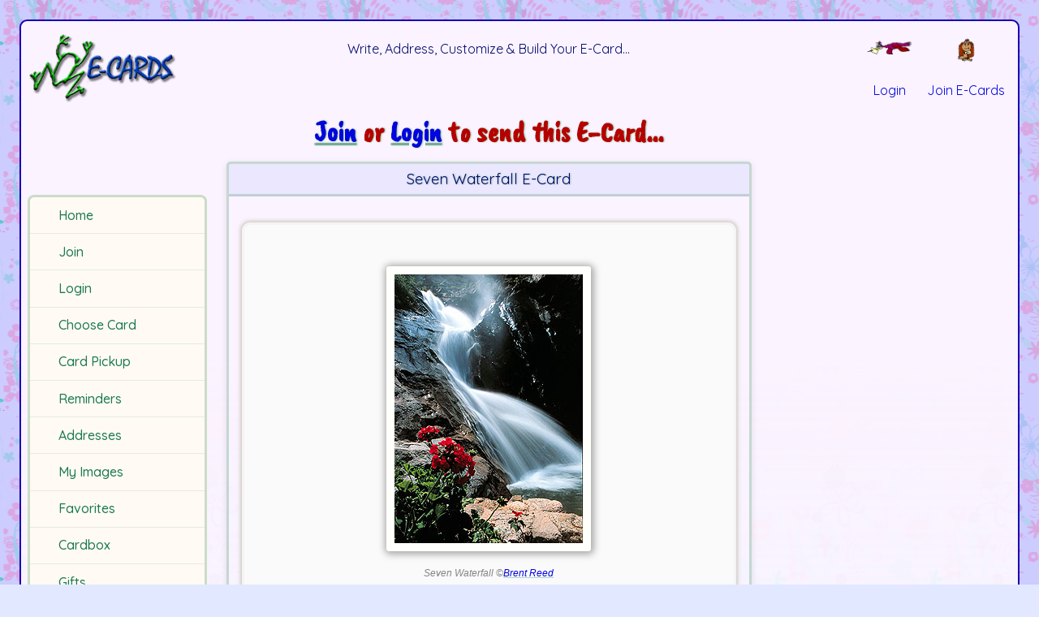

--- FILE ---
content_type: text/html; charset=UTF-8
request_url: https://www.e-cards.com/send/write-card?mId=472&group=mothers-day
body_size: 3008
content:

<!DOCTYPE html>
<html lang="en">

<head>
	<meta charset="UTF-8">
	<meta name="viewport" content="width=device-width, initial-scale=1.0">
	
	<!-- SEO Meta Tags -->
	<title>E-Cards: Compose Your Card: Seven Waterfall</title>
	<meta name="description" content="Send E-Cards to Family and Friends.">
	<meta name="keywords" content="E-Cards, Cards, Greeting Cards, Holidays, Birthdays, Special Occasions">
	<link rel="canonical" href="http://www.e-cards.com/send/write-card">
	
	<!-- Open Graph Tags (Facebook, iMessage, WhatsApp, etc.) -->
	<meta property="og:type" content="website">
	<meta property="og:url" content="https://www.e-cards.com">
	<meta property="og:title" content="E-Cards from E-Cards.com">
	<meta property="og:description" content="E-Cards.com: Offers greetings for every occaion (most for free).">
	<meta property="og:image" content="https://cache.e-cards.com/images/ogs/ec-og-default.png">
	<meta property="og:image:alt" content="E-Cards default page image">
	
	<!-- Twitter Card -->
	<meta name="twitter:card" content="summary_large_image">
	<meta name="twitter:title" content="Send E-Cards to Friends & Family!">
	<meta name="twitter:description" content="Fun cards available for all occasions.">
	<meta name="twitter:image" content="https://cache.e-cards.com/images/ogs/ec-og-default.png">
	<meta name="twitter:image:alt" content="E-Cards default Twitter image">
	
	<!-- Favicon -->
	<link rel="icon" type="image/png" href="//cache.e-cards.com/images/icons/favicon.ico">
	<link rel="apple-touch-icon" href="//cache.e-cards.com/images/icons/apple-touch-icon.png">
	
	<!-- Google Fonts - Optimized Loading -->
	<link rel="preconnect" href="https://fonts.googleapis.com">
	<link rel="preconnect" href="https://fonts.gstatic.com" crossorigin>
	<link href="https://fonts.googleapis.com/css2?family=Architects+Daughter&family=Caveat+Brush&family=Quicksand:wght@300;400;500;600;700&display=swap" rel="stylesheet">
	
	<!-- Style Sheets -->
	<link rel="stylesheet" type="text/css" href="/_css/wg-core.css?v=03">
	<link rel="stylesheet" type="text/css" href="/_css/wg-dbox.css?v=03">
	<link rel="stylesheet" type="text/css" href="/css/page-structure.css?v=03">
	<link rel="stylesheet" type="text/css" href="/_css/ec-core.css?v=03">
	<link rel="stylesheet" type="text/css" href="/css/card.css?v=03">
	<link rel="stylesheet" type="text/css" href="/css/occasion/ec-mothers-day.css?v=03">
	
	
	<!-- JavaScript with defer -->
	<script src="/_jscripts/wg-core.js?v=03" defer></script>
	<script src="/_jscripts/wg-dbox.js?v=03" defer></script>
	<script src="/jscripts/card.js?v=03" defer></script>
	
	
	<!-- Structured Data -->
	<script type="application/ld+json">
{
  "@context": "https://schema.org",
  "@graph": [
	{
	  "@type": "Organization",
	  "@id": "https://www.e-cards.com/#org",
	  "name": "E-Cards.com",
	  "alternateName": ["ECards.com","ECards","E-Cards"],
	  "url": "https://www.e-cards.com/",
	  "description": "Free online greeting cards (e-cards) that support wildlife and the environment. Eco-friendly cards for: Birthdays, Holidays, and Special Occasions.",
	  "logo": {
		"@type": "ImageObject",
		"url": "https://cache.e-cards.com/images/logos/ecards-logo-small-2023.png",
		"width": 300,
		"height": 60
	  },
	  "sameAs": [
		"https://www.ecards.com/",
		"https://www.facebook.com/ecardscom",
		"https://www.instagram.com/insta_ecards",
		"https://www.pinterest.com/ecards_com/"
	  ],
	  "foundingDate": "1995-07-01",
	  "foundingLocation": {
		"@type": "Place",
		"name": "Stanford, CA, USA"
	  },
	  "contactPoint": {
		"@type": "ContactPoint",
		"contactType": "Customer Support",
		"url": "https://www.e-cards.com/contact/",
		"email": "support@e-cards.com",
		"availableLanguage": ["en"],
		"areaServed": "Worldwide"
	  }
	},
	{
	  "@type": "WebSite",
	  "@id": "https://www.e-cards.com/#website",
	  "url": "https://www.e-cards.com/",
	  "name": "E-Cards.com",
	  "inLanguage": "en",
	  "publisher": { "@id": "https://www.e-cards.com/#org" },
	  "description": "Free online greeting cards (e-cards) that support wildlife and the environment. Eco-friendly cards for: Birthdays, Holidays, and Special Occasions.",
	  "potentialAction": {
		"@type": "SearchAction",
		"target": "https://www.e-cards.com/card-catalog/?cat={search_term_string}",
		"query-input": "required name=search_term_string"
	  },
	  "sameAs": ["https://www.ecards.com/"]
	}
  ]
}
</script>
	
	<!-- Header extras -->
	
	
</head>
 
<body>
	
<div id="page">
	
	<!-- HEADER SECTION -->
	<header class="grid_cell" id="header_section">
		
		<div id="logo_cell">
			<a href="/" aria-label="E-Cards Homepage" class="div_link">
				<div id="site_logo" role="img" aria-label="E-Cards Logo"></div>
			</a>
			<div id="mobile_menu_button" role="button" aria-label="Open menu" aria-expanded="false" tabindex="0"></div>
		</div>
		
		<div id="slogan_cell">
			Write, Address, Customize & Build Your E-Card...
		</div>
		
		<nav id="join_login_cell" aria-label="Account Navigation">
			<div class="top_nav_icon">
   <a href="/gateway/login" class="img_link">
	  <img src="https://cache.e-cards.com/images/nav-icons/page-top/bird-with-card-03.png" alt="Login"/>
	  <p>Login</p>
   </a>
</div>

<div class="top_nav_icon">
   <a href="/gateway/join-now" class="img_link">
	  <img src="https://cache.e-cards.com/images/nav-icons/page-top/ape-with-cards-02.png" alt="Join E-Cards"/>
	  <p>Join E-Cards</p>
   </a>
</div>
		</nav>
		
	</header>
	<!-- HEADER SECTION: END -->

	<!-- MAIN SECTION -->
	<main class="grid_cell" id="main_section">
	
	<!-- *************************************************************** -->
	

<style>
	#member_nav {
		margin-top: 4.6em;
	}
</style>

<nav class="grid_cell" id="pre_content">
	<ul id="member_nav" class="nav_vertical">
	<li><a href="/" data-nav="home">Home</a></li>
	<li><a href="/gateway/join-now" data-nav="join">Join</a></li>
	<li><a href="/gateway/login" data-nav="login">Login</a></li>
	<li><a href="/card-catalog/card-shelf" data-nav="choose_card">Choose Card</a></li>
	<li><a href="/pickup/" data-nav="artists">Card Pickup</a></li>
	<li><a class="dbox_open" 
			data-box-title="E-Cards Reminders" 
			data-w="300"
			data-h="500"
			href="/our-service/popup-descriptions/reminder-calendar.html">Reminders</a></li>
	<li><a class="dbox_open" 
			data-box-title="E-Cards Addresses" 
			data-w="300"
			data-h="500"
			href="/our-service/popup-descriptions/address-book.html">Addresses</a></li>
	<li><a class="dbox_open" 
			data-box-title="Upload Your Own Card Images" 
			data-w="300"
			data-h="500"
			href="/our-service/popup-descriptions/upload-images.html">My Images</a></li>
	<li><a class="dbox_open" 
			data-box-title="Group Favorite Card Images" 
			data-w="300"
			data-h="500"
			href="/our-service/popup-descriptions/favorite-cards.html">Favorites</a></li>
	<li><a class="dbox_open" 
			data-box-title="Save Your E-Cards"
			data-w="300"
			data-h="500"
			href="/our-service/popup-descriptions/save-cards.html">Cardbox</a></li>
	<li><a href="https://www.cafepress.com/shop/ecards">Gifts</a></li>
</ul>


<ul id="us_nav" class="nav_vertical">
	<li><a href="/contributors/" data-nav="artists">Artists</a></li>
	<li><a href="/contributors/" data-nav="photographers">Photographers</a></li>
	<li><a href="/company/" data-nav="about">About Us</a></li>
	<li><a href="/contact/index" data-nav="contact">Contact Us</a></li>
	<li><a href="/support/" data-nav="support">Help!</a></li>
	
</ul>

</nav><!-- pre_content -->

<div class="grid_cell"  id="featured_content">

	<h1><a href="/gateway/join-now">Join</a> or <a href="/gateway/login">Login</a> to send this E-Card...</h1>
	
	
	
	
	

	<div class="content_box featured_card_box">
		<div class="content_box_title">Seven Waterfall E-Card</div>
		<div class="featured_card">
		<div id="card_front" class="card_block">
			<img src="https://cache.e-cards.com/cards/brent-reed/0819a.jpg" id="card_image" data-img_id="472">
			<p id="card_credit">Seven Waterfall &copy;<a href="/artists/bios/brent-reed.html">Brent Reed</a></p>
			<a href="#" id="play_again">Play Again</a>
		</div>
	</div>
	<div class="error"><ul><li> To send this card you must join or log in: [<a href="/gateway/join-now">Join &raquo;</a>] [<a href="/gateway/login">Login &raquo;</a>]</li></ul></div>
	
	
</div><!-- featured_content -->


<div class="grid_cell" id="additional_content">
		
</div><!-- additional_content -->


	
	<!-- *************************************************************** -->
	
	</main>
	<!-- MAIN SECTION: END -->

	<!-- FOOTER SECTION -->
	<footer class="grid_cell" id="footer_section">
		
		<div id="footer_divider" role="separator"></div>
		
		<nav id="bottom_nav_cell" aria-label="Footer navigation">
			<ul id="bottom_nav_links">
				<li><a href="/">Home</a></li>
				<li><a href="/gateway/login">Login</a></li>
				<li><a href="/card-catalog/card-shelf">More Cards</a></li>
				<li><a href="/service-terms/terms.html"
					   rel="nofollow"
					   class="dbox_open"
					   data-box-title="Terms of Service"
					   data-w="600"
					   data-h="600">Terms of Service</a></li>
				<li><a href="/service-terms/privacy.html"
					   rel="nofollow"
					   class="dbox_open"
					   data-box-title="Privacy Policy"
					   data-w="600"
					   data-h="600">Privacy Policy</a></li>
				<li><a href="/contact/index">Contact</a></li>
				<li><a href="/gateway/join-now">My E-Cards</a></li>
			</ul>
		</nav>
	
		<div id="bottom_slogan">
			<p>Love your world! Protect our planet!</p>
			<p class="copyright">&copy; 1995-2026 E-Cards.com</p>
		</div>
	
		<nav id="social_cell" aria-label="Social media links">
			<ul id="social_icons">
				<li>
					<a href="https://www.facebook.com/ecardscom"  
					   target="_blank" 
					   rel="noopener noreferrer"
					   aria-label="Visit E-Cards on Facebook">
						<img src="https://cache.e-cards.com/images/nav-icons/social/social-fb.png" 
							 width="59" 
							 height="60" 
							 alt="Facebook icon" 
							 loading="lazy">
					</a>
				</li>
				<li>
					<a href="http://www.pinterest.com/ecards_com/"  
					   target="_blank" 
					   rel="noopener noreferrer"
					   aria-label="Visit E-Cards on Pinterest">
						<img src="https://cache.e-cards.com/images/nav-icons/social/social-pin.png" 
							 width="60" 
							 height="60" 
							 alt="Pinterest icon" 
							 loading="lazy">
					</a>
				</li>
				<li>
					<a href="https://www.instagram.com/insta_ecards"  
					   target="_blank" 
					   rel="noopener noreferrer"
					   aria-label="Visit E-Cards on Instagram">
						<img src="https://cache.e-cards.com/images/nav-icons/social/social-instagram.png" 
							 width="60" 
							 height="60" 
							 alt="Instagram icon" 
							 loading="lazy">
					</a>
				</li>
			</ul>
		</nav>
		
	</footer>
	<!-- FOOTER SECTION: END -->

</div><!-- page -->

</body>
</html>




--- FILE ---
content_type: text/css
request_url: https://www.e-cards.com/_css/wg-core.css?v=03
body_size: 8697
content:
@charset "UTF-8";

/* ========================================
   MY_SITE.CSS - Site-Specific Styles
   Environmental Theme with Responsive Grid
   ======================================== */

/* Note: Fonts are loaded via <link> tags in HTML <head> for better performance */

/* ========================================
   CSS VARIABLES
   ======================================== */

:root {
	/* Page */
	--page-bg-color: rgba(255, 255, 255, 0.65);
	--max-page-width: 1300px;
	
	/* Colors - Dark Green/Blue Environmental Theme */
	--color-primary: #1a7a4f;
	--color-primary-hover: #0d5c3a;
	--color-primary-active: #094a2e;
	--color-background: #F0FFF2;
	--color-text: #1e4a35;
	--color-text-secondary: #2d5a47;
	--color-text-muted: #555;
	--color-border: #a8c9b8;
	--color-focus: #1a7a4f;
	
	/* Semantic Colors */
	--color-error: #d32f2f;
	--color-error-bg: rgba(121, 0, 0, 0.1);
	--color-error-border: rgba(159, 0, 0, 0.669);
	--color-success-bg: rgba(0, 121, 20, 0.1);
	--color-success-border: rgba(0, 159, 40, 0.669);
	--color-warning-bg: rgba(255, 193, 7, 0.1);
	--color-warning-border: rgba(255, 193, 7, 0.669);
	--color-info-bg: rgba(13, 110, 253, 0.1);
	--color-info-border: rgba(13, 110, 253, 0.669);
	
	/* Disabled State */
	--color-disabled-bg: #e0e0e0;
	--color-disabled-text: #9e9e9e;
	
	/* Link Colors */
	--link-color-fresh: rgba(0, 114, 105, 1);
	--link-color-hover: rgba(79, 177, 2, 1);
	--link-color-active: rgba(0, 164, 43, 1);
	--link-color-visited: rgba(60, 114, 0, 1);
	--link-color-subtle: #4466aa;
	
	/* Content Box Colors */
	--content-box-border: #6FA478;
	--content-box-bg: #FFFAF4;
	--content-box-title-bg: #C6E7D2;
	--text-shadow-color: #8fbd96;
	
	/* Close Button */
	--close-btn-bg: #e63946;
	--close-btn-hover: #b91c1c;
	
	/* Help Button */
	--help-bg: #5ac466;
	--help-bg-hover: #71e28e;
	--help-border: #2e7b36;
	--help-symbol: #c82323;
	
	/* Tooltip */
	--tooltip-bg: #333;
	--tooltip-text: #fff;
	
	/* Grid */
	--grid-gap: 2px;
	
	/* Cell Styling */
	--cell-border: 1px solid var(--color-border);
	
	/* Typography - Font Families */
	--font-body: 'Quicksand', -apple-system, BlinkMacSystemFont, 'Segoe UI', sans-serif;
	--font-content-box: 'Quicksand', -apple-system, BlinkMacSystemFont, 'Segoe UI', sans-serif;
	--font-heading: 'Caveat Brush', 'Quicksand', -apple-system, BlinkMacSystemFont, 'Segoe UI', sans-serif;
	--font-handwritten: 'Architects Daughter', cursive;
	--font-help: 'Arial Black', system-ui, sans-serif;
	
	/* Typography - Fluid Scaling */
	--font-size-base: clamp(0.875rem, 0.8rem + 0.4vw, 1rem);
	--font-size-small: clamp(0.75rem, 0.7rem + 0.25vw, 0.875rem);
	--font-size-h1: clamp(1.5rem, 1.25rem + 1.25vw, 2.5rem);
	--font-size-h2: clamp(1.25rem, 1.1rem + 0.75vw, 1.875rem);
	--font-size-h3: clamp(1.125rem, 1rem + 0.625vw, 1.5rem);
	--font-size-box-heading: clamp(1.125rem, 1rem + 0.2vw, 1.5rem);
	
	/* Typography - Line Heights */
	--line-height-body: 1.6;
	
	/* Transitions & Animations */
	--transition-speed: 0.2s;
	--transition-ease: ease-in-out;
	
	/* Spacing Scale */
	--space-xs: 0.5rem;
	--space-sm: 1rem;
	--space-md: 2rem;
	--space-lg: 3rem;
	--space-xl: 4rem;
	
	/* Border Radius */
	--border-radius-sm: 0.2em;
	--border-radius-md: 0.3em;
	--border-radius-lg: 0.5em;
	
	/* Shadows */
	--shadow-sm: 0 1px 3px rgba(0, 0, 0, 0.12);
	--shadow-md: 0 2px 8px rgba(0, 0, 0, 0.1);
	--shadow-focus: 0 0 0 3px rgba(13, 92, 58, 0.25);
	--shadow-thumb: 1px 1px 8px 3px #aaa;
	--shadow-thumb-hover: 1px 1px 10px 3px rgba(26, 122, 79, 0.3);
	
	--form_label_width: 180px;
}

/* ========================================
   BODY & PAGE LAYOUT
   ======================================== */

body {
	font-family: var(--font-body);
	position: relative;
	background-color: var(--color-background);
	background-attachment: scroll;
	min-height: 100vh;
	padding: 1em;
	font-size: var(--font-size-base);
	color: var(--color-text);
	line-height: var(--line-height-body);
}

#page {
	max-width: var(--max-page-width);
	border: 2px solid black;
	border-radius: 1.4em;
	margin: 0 auto;
	padding: 1em;
	background-color: var(--page-bg-color);
}

@media (max-width: 768px) {
	#page {
		padding: var(--space-xs);
		border-radius: 0.6em;
	}
}

.two_column_layout {
	display: grid;
	grid-template-columns: 1fr 1fr;
	gap: var(--space-md);
}

@media (max-width: 768px) {
	.two_column_layout {
		grid-template-columns: 1fr;
	}
}

/* ========================================
   TYPOGRAPHY
   ======================================== */

h1, h2, h3, h4, h5, h6 {
	font-family: var(--font-heading);
	margin: 0.2rem 0;
}

h3, h4, h5, h6 {
	margin: 0.8rem 0 0.2rem 0;
}

h1, h2 {
	text-shadow: 1px 0px 2px var(--text-shadow-color);
}

h1 { font-size: var(--font-size-h1); }
h2 { font-size: var(--font-size-h2); }
h3 { font-size: var(--font-size-h3); }

p {
	margin: 0 0 0.5rem 0;
}

.handwritten {
	font-family: var(--font-handwritten);
}

.small_text {
	font-size: 0.8em;
}

.attention_note {
	font-weight: 600;
	font-size: 1.3em;
	color: rgba(0, 103, 184, 0.872);
}

.more_info {
	font-style: italic;
}

.email_address {
	color: rgba(40, 77, 255, 1);
}

/* List alignment fixes */
ul, ol, li {
	text-align: left;
}

.grid_cell ul,
.grid_cell ol,
nav ol,
nav ul,
div ul,
div ol {
	text-align: left;
}

/* Footnotes and source attribution */
.footnote,
.source {
	max-width: 800px;
	margin: 2em auto 1em;
	font-family: var(--font-body);
	font-size: 0.75em;
	line-height: 1.5;
	color: var(--color-text-muted);
	text-align: left;
}

.footnote {
	border-top: 1px solid var(--color-border);
	padding-top: 1em;
	font-style: italic;
}

.source {
	border-top: none;
	color: var(--color-text-secondary);
}

.source a {
	color: var(--link-color-subtle);
	text-decoration: none;
}

.source a:hover {
	text-decoration: underline;
}

/* ========================================
   LINK STYLES - BASE
   ======================================== */

a {
	color: var(--link-color-fresh);
	text-decoration: underline;
	text-decoration-color: rgba(0, 114, 105, 0.3);
	text-decoration-thickness: 1px;
	text-underline-offset: 2px;
	transition: color var(--transition-speed) var(--transition-ease),
			  text-decoration-color var(--transition-speed) var(--transition-ease);
}

a:hover {
	color: var(--link-color-hover);
	text-decoration-color: var(--link-color-hover);
}

a:active {
	color: var(--link-color-active);
}

a:visited {
	color: var(--link-color-visited);
	text-decoration-color: rgba(60, 114, 0, 0.3);
}

a:visited:hover {
	color: var(--link-color-hover);
	text-decoration-color: var(--link-color-hover);
}

/* Clear effects for image and div links */
a.div_link,
a.img_link {
	text-decoration: none;
}

/* ========================================
   ANIMATED LINK EFFECTS - UL/OL LISTS
   Yellow highlighter + animated green underline
   ======================================== */

ul a,
ol a,
li a {
	position: relative;
	text-decoration: underline;
	text-decoration-color: rgba(13, 92, 58, 0.2);
	text-decoration-thickness: 1px;
	text-underline-offset: 3px;
	transition: text-decoration-thickness 0.3s ease;
}

/* Yellow highlighter background */
ul a::before,
ol a::before,
li a::before {
	content: '';
	position: absolute;
	left: -0.1em;
	bottom: -0.1em;
	width: 0%;
	height: 110%;
	background: linear-gradient(to right, 
		rgba(255, 253, 130, 0.6),
		rgba(255, 253, 130, 0.15)
	);
	transition: width 0.3s ease;
	z-index: -1;
}

ul a:hover::before,
ol a:hover::before,
li a:hover::before {
	width: 100%;
}

/* Animated green underline */
ul a::after,
ol a::after,
li a::after {
	content: '';
	position: absolute;
	left: 0;
	bottom: -2px;
	width: 0%;
	height: 2px;
	background-color: rgba(13, 92, 58, 0.6);
	transition: width 0.3s ease;
}

ul a:hover::after,
ol a:hover::after,
li a:hover::after {
	width: 100%;
}

/* Clear effects for image/div links in lists */
ul a.div_link,
ol a.div_link,
li a.div_link,
ul a.img_link,
ol a.img_link,
li a.img_link {
	text-decoration: none;
	position: static;
}

ul a.div_link::before,
ol a.div_link::before,
li a.div_link::before,
ul a.img_link::before,
ol a.img_link::before,
li a.img_link::before,
ul a.div_link::after,
ol a.div_link::after,
li a.div_link::after,
ul a.img_link::after,
ol a.img_link::after,
li a.img_link::after {
	content: none;
}

/* ========================================
   NAVIGATION - VERTICAL MENU
   ======================================== */

.nav_vertical {
	list-style: none;
	padding: 0;
	margin: 0;
	background-color: var(--content-box-bg);
	border: 3px solid rgba(0, 105, 35, 0.209);
	border-radius: var(--border-radius-lg);
	overflow: hidden;
	width: 95%;
}

.nav_vertical li {
	margin: 0;
	border-bottom: 1px solid rgba(0, 105, 35, 0.1);
}

.nav_vertical li:last-child {
	border-bottom: none;
}

.nav_vertical li a {
	display: block;
	padding: 0.6em 1em 0.6em 2.2em;
	color: var(--color-primary);
	font-weight: 500;
	position: relative;
	text-decoration: none;
	transition: all var(--transition-speed) var(--transition-ease);
}

/* Leaf emoji indicator */
.nav_vertical li a::before {
	content: "🌿";
	position: absolute;
	left: 0.8em;
	top: 50%;
	transform: translateY(-50%) translateX(-10px);
	opacity: 0;
	transition: all var(--transition-speed) var(--transition-ease);
	z-index: 1;
	background: none;
	width: auto;
	height: auto;
}

.nav_vertical li a::after {
	content: none;
}

.nav_vertical li a:hover {
	background-color: rgba(26, 122, 79, 0.08);
}

.nav_vertical li a:hover::before {
	opacity: 0.6;
	transform: translateY(-50%) translateX(0);
}

/* ========================================
   CONTENT BOXES
   ======================================== */

.simple_box {
	background: white;
	padding: 2em;
	border-radius: var(--border-radius-lg);
	box-shadow: var(--shadow-md);
	text-align: left;
}

.content_box {
	border: 3px solid rgba(0, 105, 35, 0.209);
	border-radius: var(--border-radius-md);
	box-shadow: var(--shadow-md);
	margin: 0.5em 1em;
	padding: 0;
	text-align: left;
}

.content_box.content_box_no_title {
	padding: 0.5em;
}

.content_box_title {
	font-size: var(--font-size-box-heading);
	font-family: var(--font-content-box);
	text-shadow: 1px 0px 2px var(--text-shadow-color);
	padding: 0.2em 0.5em;
	border-bottom: 3px solid rgba(0, 105, 35, 0.18);
	background-color: rgba(0, 62, 255, 0.067);
}

.content_box_title.leaf_accent::before {
	content: "🌿 ";
	font-size: 1em;
	opacity: 0.4;
}

.content_box_content {
	padding: 0.2em 0.5em 0.5em 0.5em;
	text-align: left;
	color: var(--color-text);
	line-height: var(--line-height-body);
	font-family: var(--font-body);
}

.content_box_content::after {
	content: "";
	display: table;
	clear: both;
}

.content_box p {
	margin: 0.5em;
}

.content_box_content p {
	margin: 0.2em 0.5em;
}

.content_box_content p:first-child,
.content_box p:first-child {
	margin-top: 0;
}

.content_box_content p:last-child,
.content_box p:last-child {
	margin-bottom: 0.5em;
}

/* Labeled content box variant */
.labeled_content_box {
	border: 3px solid rgba(0, 105, 35, 0.343);
	border-radius: var(--border-radius-md);
	box-shadow: var(--shadow-md);
	margin: 0.5em 1em;
	padding: 1em 0.5em 0.5em 0.5em;
	text-align: left;
}

.labeled_content_box_heading {
	font-size: var(--font-size-box-heading);
	font-family: var(--font-content-box);
	text-shadow: 1px 0px 2px var(--text-shadow-color);
	margin: -1.4em 0 0.5em 0.3em;
	padding: 0.1em 0.4em;
	border-radius: var(--border-radius-sm);
	display: table;
	background-color: rgba(234, 239, 254, 1);
	border: 2px solid rgba(0, 105, 35, 0.343);
}

/* Page overview text */
#page_overview_text p {
	margin: 0 0 0.5em 1em;
}

#page_overview_text h2 {
	margin: 0 0 0 0.5em;
}

/* ========================================
   GRID SYSTEM
   ======================================== */

.grid {
	display: grid;
	gap: var(--grid-gap);
	width: 100%;
	min-width: 0;
}

.grid > * {
	min-width: 0;
	min-height: 0;
}

/* Grid Templates */
.grid_1col { grid-template-columns: minmax(0, 1fr); }
.grid_2col { grid-template-columns: repeat(2, minmax(0, 1fr)); }
.grid_3col { grid-template-columns: repeat(3, minmax(0, 1fr)); }
.grid_4col { grid-template-columns: repeat(4, minmax(0, 1fr)); }
.grid_5col { grid-template-columns: repeat(5, minmax(0, 1fr)); }

/* Responsive breakpoints */
@media (max-width: 1200px) {
	.grid_5col { grid-template-columns: repeat(4, minmax(0, 1fr)); }
}

@media (max-width: 900px) {
	.grid_4col,
	.grid_5col { grid-template-columns: repeat(3, minmax(0, 1fr)); }
}

@media (max-width: 768px) {
	.grid_3col,
	.grid_4col,
	.grid_5col { grid-template-columns: repeat(2, minmax(0, 1fr)); }
}

@media (max-width: 480px) {
	.grid_2col,
	.grid_3col,
	.grid_4col,
	.grid_5col { grid-template-columns: minmax(0, 1fr); }
}

/* ========================================
   GRID CELLS
   ======================================== */

.grid_cell .grid {
	min-width: 0;
}

.grid_cell h1,
.grid_cell h2,
.grid_cell h3,
.grid_cell h4,
.grid_cell h5,
.grid_cell h6 {
	margin-top: 0;
}

.grid,
.grid_cell {
	overflow-wrap: anywhere;
}

.grid_cell_heading {
	font-size: var(--font-size-box-heading);
	font-family: var(--font-content-box);
	text-shadow: 1px 0px 2px var(--text-shadow-color);
	margin: -0.75em -0.75em 0.5em -0.75em;
	padding: 0.3em 0.5em;
	background-color: rgba(0, 62, 255, 0.067);
	border-bottom: 2px solid rgba(0, 105, 35, 0.18);
}

/* Cell Span Classes */
.span_2 { grid-column: span 2; }
.span_3 { grid-column: span 3; }
.span_4 { grid-column: span 4; }
.span_5 { grid-column: span 5; }

.row_span_2 { grid-row: span 2; }
.row_span_3 { grid-row: span 3; }

@media (max-width: 768px) {
	.span_2,
	.span_3,
	.span_4,
	.span_5 {
		grid-column: span 1;
	}
}

/* ========================================
   IMAGES - BASE
   ======================================== */

img {
	max-width: 100%;
	height: auto;
}

.img_bullet {
	vertical-align: bottom;
	max-height: 1em;
	max-width: 1.5em;
	height: auto;
	width: auto;
	border: 0;
	margin-right: 0.5em;
	display: inline-block;
}

.img_responsive {
	width: 100%;
	height: auto;
}

.img_rounded { border-radius: var(--border-radius-md); }
.img_circle { border-radius: 50%; }

/* ========================================
   IMAGES - TEXT FLOW
   ======================================== */

.img_add_border {
	border-radius: var(--border-radius-sm);
	max-width: 100%;
	height: auto;
	border: solid rgb(50, 114, 0) 3px;
}

.img_float_left {
	float: left;
	margin: 0.5rem 1.5rem 1rem 0;
}

.img_float_right {
	float: right;
	margin: 0.5rem 0 1rem 1.5rem;
}

.img_float_top {
	display: block;
	margin: 0.5rem auto 1.5rem auto;
}

.img_float_bottom {
	display: block;
	margin: 1.5rem auto 0 auto;
}


/* Border color modifiers */
.img_border_forest { border-color: #2d5a2d; }
.img_border_light { border-color: #c8e6c8; }
.img_border_gray { border-color: #999999; }
.img_border_white { border-color: #ffffff; }
.img_border_orange { border-color: #ec5f00; }

/* Thumbnail size */
.img_scale_thumb {
	max-width: 110px;
	max-height: 110px;
	width: auto;
	height: auto;
}

@media (max-width: 768px) {
	.img_float_left,
	.img_float_right {
		float: none;
		display: block;
		margin: 1rem auto;
		max-width: 100%;
	}
}

/* ========================================
   IMAGE GRID
   ======================================== */

.image_grid {
	display: grid;
	gap: 1rem;
	justify-content: center;
	align-items: stretch;
	grid-auto-rows: auto;
	grid-template-columns: repeat(auto-fit, 250px);
	margin: 0.5rem 0;
}

.image_cell {
	display: flex;
	flex-direction: column;
	height: 100%;
	background-color: #f5f5f5;
	padding: 1rem;
	border-radius: var(--border-radius-lg);
	text-align: center;
}

.image_cell img {
	max-width: 100%;
	max-height: 180px;
	width: auto;
	height: auto;
}

.image_cell .title {
	font-size: 1rem;
}

.image_cell .meta {
	font-size: 0.9rem;
}

/* ========================================
   THUMBNAIL GRID
   ======================================== */

.thumbs_grid {
	display: grid;
	grid-template-columns: repeat(auto-fit, minmax(clamp(130px, 20vw, 200px), 1fr));
	gap: 1rem;
	grid-auto-rows: minmax(0, auto);
	align-items: start;
	padding: 1rem;
	max-width: 1000px;
	margin: 0 auto;
}

.thumbs_grid > .thumb_cell {
	min-width: 0;
}

/* Featured thumbs grid variant */
#featured_thumbs_grid.thumbs_grid {
	grid-template-columns: repeat(auto-fill, minmax(140px, 1fr));
}

#thumb_buttons {
	text-align: right;
	margin: 0 0 5px 0;
}

/* ========================================
   THUMBNAIL CELLS
   ======================================== */

.thumb_cell {
	box-sizing: border-box;
	display: flex;
	flex-direction: column;
	width: 100%;
	min-width: 0;
	font-size: 0.6em;
	background-color: #f5f5f5;
	padding: 1rem;
	border-radius: var(--border-radius-lg);
	text-align: center;
	page-break-inside: avoid;
	min-height: 0;
	transition: background-color 0.3s ease, box-shadow 0.3s ease;
	cursor: pointer;
}

.thumb_cell:hover {
	background-color: #e8f5e8;
	box-shadow: 0 2px 8px rgba(26, 122, 79, 0.2);
}

/* Thumbnail images */
.thumb_cell .thumb_img {
	width: 110px;
	max-width: 100%;
	height: auto;
	display: block;
	margin: 0 auto;
	object-fit: contain;
	border: 4px solid #fffffb;
	border-radius: 4px;
	box-shadow: var(--shadow-thumb);
	transition: border-color 0.3s ease, box-shadow 0.3s ease;
}

.thumb_cell:hover .thumb_img {
	border-color: #c8e6c8;
	box-shadow: var(--shadow-thumb-hover);
}

.thumb_cell .thumb_img_larger {
	width: 200px;
	max-width: 100%;
	height: auto;
	border: 6px solid #fffffb;
}

.thumb_img_largest {
	border: 6px solid #fffffb;
}

.thumbs_grid .thumb_img {
	display: block;
	width: 100%;
	height: auto;
}

/* Thumbnail text */
h3.thumb_title,
p.thumb_artist {
	margin: 0.3em auto 0.4em auto;
	padding: 0;
	line-height: 1em;
	font-weight: normal;
}

h3.thumb_title {
	font-size: 0.8rem;
}

p.thumb_artist {
	font-size: 0.6rem;
}

/* Thumbnail states */
.thumb_inactive {
	opacity: 0.3;
}

.thumb_restricted {
	border: 2px solid var(--color-error);
}

@media (max-width: 480px) {
	.thumb_cell .thumb_img {
		width: 96px;
		height: 96px;
	}
	
	.thumb_cell .thumb_title,
	.thumb_cell .thumb_artist {
		font-size: 0.65rem;
	}
}

/* ========================================
   FORMS - TEXT INPUTS & TEXTAREA
   ======================================== */

input[type="text"],
input[type="email"],
input[type="password"],
input[type="search"],
input[type="tel"],
input[type="url"],
input[type="number"],
input[type="date"],
textarea {
	width: 300px;
	padding: 0.5em;
	font-size: 1em;
	font-family: inherit;
	color: var(--color-text);
	background-color: #fff;
	border: 2px solid rgba(13, 92, 58, 0.2);
	border-radius: var(--border-radius-md);
	transition: border-color var(--transition-speed) var(--transition-ease),
			  box-shadow var(--transition-speed) var(--transition-ease);
	box-sizing: border-box;
	margin: 0.2em 0.5em 0.2em 0.2em;
}

/* Hover state */
input[type="text"]:hover,
input[type="email"]:hover,
input[type="password"]:hover,
input[type="search"]:hover,
input[type="tel"]:hover,
input[type="url"]:hover,
input[type="number"]:hover,
input[type="date"]:hover,
textarea:hover {
	border-color: rgba(13, 92, 58, 0.4);
}

/* Focus state */
input[type="text"]:focus,
input[type="email"]:focus,
input[type="password"]:focus,
input[type="search"]:focus,
input[type="tel"]:focus,
input[type="url"]:focus,
input[type="number"]:focus,
input[type="date"]:focus,
textarea:focus {
	outline: none;
	border-color: var(--color-primary-hover);
	box-shadow: var(--shadow-focus);
}

input[type="text"]:focus-visible,
input[type="email"]:focus-visible,
input[type="password"]:focus-visible,
input[type="search"]:focus-visible,
input[type="tel"]:focus-visible,
input[type="url"]:focus-visible,
input[type="number"]:focus-visible,
input[type="date"]:focus-visible,
textarea:focus-visible {
	border-color: var(--color-primary-hover);
	box-shadow: var(--shadow-focus);
}

/* Disabled state */
input[type="text"]:disabled,
input[type="email"]:disabled,
input[type="password"]:disabled,
input[type="search"]:disabled,
input[type="tel"]:disabled,
input[type="url"]:disabled,
input[type="number"]:disabled,
input[type="date"]:disabled,
textarea:disabled {
	background-color: #f5f5f5;
	color: var(--color-disabled-text);
	cursor: not-allowed;
	border-color: rgba(0, 0, 0, 0.1);
}

/* Placeholder styling */
input::placeholder,
textarea::placeholder {
	color: rgba(0, 0, 0, 0.4);
	opacity: 1;
}

/* Textarea specific */
textarea {
	min-height: 120px;
	resize: vertical;
}

/* ========================================
   FORMS - SELECT/PULLDOWN
   ======================================== */

select {
	font: inherit;
	color: var(--color-text);
	box-sizing: border-box;
}

select[multiple] {
	min-height: 120px;
}

select:disabled {
	cursor: not-allowed;
}

/* Select wrapper */
.select_wrap {
	position: relative;
	display: inline-block;
	flex: 0 0 auto;
	min-width: 0;
	border: 2px solid rgba(13, 92, 58, 0.2);
	border-radius: var(--border-radius-md);
	background: #fff;
	padding-right: 40px;
	margin: 0.2em 0.5em 0.2em 0.2em;
	transition: border-color var(--transition-speed) var(--transition-ease),
			  box-shadow var(--transition-speed) var(--transition-ease);
}

.select_wrap select {
	appearance: none;
	-webkit-appearance: none;
	-moz-appearance: none;
	border: 0;
	background: transparent;
	outline: none;
	display: block;
	width: auto;
	min-width: 120px;
	max-width: 100%;
	padding: 0.5em 0.75em;
	line-height: 1.2;
	cursor: pointer;
}

.select_wrap select[multiple] {
	min-width: 220px;
	padding-right: 0;
}

/* Arrow */
.select_wrap::after {
	content: "";
	position: absolute;
	top: 50%;
	right: 20px;
	transform: translateY(-50%);
	pointer-events: none;
	width: 0;
	height: 0;
	border-left: 5px solid transparent;
	border-right: 5px solid transparent;
	border-top: 6px solid rgba(13, 92, 58, 0.85);
}

/* Hover / Focus */
.select_wrap:hover {
	border-color: rgba(13, 92, 58, 0.4);
}

.select_wrap:focus-within {
	border-color: var(--color-primary-hover);
	box-shadow: var(--shadow-focus);
}

/* Disabled */
.select_wrap:has(select:disabled) {
	background-color: #f5f5f5;
	border-color: rgba(0, 0, 0, 0.1);
	opacity: 0.75;
}

.select_wrap select:disabled {
	color: var(--color-disabled-text);
}

/* Size variants */
.select_wrap.select_sm select {
	font-size: 0.875em;
	min-width: 150px;
	padding: 0.45em 0.65em;
}

.select_wrap.select_full {
	width: 100%;
}

.select_wrap.select_full select {
	width: 100%;
	min-width: 0;
}

/* Date pulldown widths */
.pulldown_days { width: 120px; }
.pulldown_months { width: 210px; }
.pulldown_years { width: 120px; }

/* ========================================
   FORMS - LAYOUT
   ======================================== */

/* =========================================================
	 FORM LINE SYSTEM (CONSOLIDATED)
	 - HTML stays: .form_line > label + loose controls/text/buttons
	 - Default: stacked (mobile)
	 - >=641px: 2-col grid (single-line)
	 - .two_line: label on top (all sizes)
	 - .label_left / .label_right alignment overrides
	 ========================================================= */
   
   :root{
	--form-label-width: 12.5rem;
	--form-field-max: 32rem;
	--form-field-min: 12rem;
	--form-select-max: 22rem;
	--form-gap-x: 10px;
	--form-gap-y: 6px;
   }
   
   /* ----------------------------
	 Base (mobile-first)
	 ---------------------------- */
   .form_line{
	box-sizing: border-box;
	margin: 0 5px 12px;
	max-width: 100%;
   
	display: flex;
	flex-direction: column;
	gap: var(--form-gap-y);
   }
   
   .form_line > label{
	display: block;
	font-weight: 500;
	line-height: 1.2;
	white-space: normal;
	overflow-wrap: anywhere;
	hyphens: auto;
	text-align: left;
   }
   
   /* Safety: don't overflow */
   .form_line > :where(input, textarea, select, button, .select_wrap){
	box-sizing: border-box;
	max-width: 100%;
   }
   
   /* ----------------------------
	 Size groups (key behaviors)
	 ---------------------------- */
   
   /* Text-like fields: stretch on mobile, capped width overall */
   .form_line :where(
	input[type="text"],
	input[type="email"],
	input[type="password"],
	input[type="search"],
	input[type="tel"],
	input[type="url"],
	input[type="number"],
	input[type="date"],
	textarea
   ){
	width: auto;
	min-width: var(--form-field-min);
	max-width: var(--form-field-max);
   
	/* mobile: fill available width */
	align-self: stretch;
   
	/* desktop grid: don’t stretch the cell */
	justify-self: start;
   }
   
   /* Selects: compact by default (prevents “full width” from flex/grid defaults) */
   .form_line :where(select, .select_wrap){
	width: auto;
	max-width: var(--form-select-max);
	display: inline-block;
   
	/* prevents flex-column and grid-cell stretching */
	align-self: flex-start;
	justify-self: start;
   }
   
   /* Buttons: compact (prevents “full width” from flex/grid defaults) */
   .form_line :where(
	button,
	input[type="submit"],
	input[type="button"],
	input[type="reset"],
	.form_button
   ){
	width: auto;
	max-width: none;
	display: inline-block;
	white-space: nowrap;
   
	/* prevents flex-column and grid-cell stretching */
	align-self: flex-start;
	justify-self: start;
   }
   
   /* Radios / checkboxes */
   .form_line > :where(input[type="radio"], input[type="checkbox"]){
	width: auto;
	max-width: none;
	align-self: flex-start;
	margin-right: .35em;
	margin-left: .75em;
   }
   .form_line > :where(input[type="radio"], input[type="checkbox"]):first-of-type{
	margin-left: 0;
   }
   
   /* ----------------------------
	 Desktop single-line layout
	 ---------------------------- */
   @media (min-width: 641px){
	.form_line{
	  display: grid;
	  grid-template-columns: var(--form-label-width) minmax(0, 1fr);
	  column-gap: var(--form-gap-x);
	  row-gap: var(--form-gap-y);
	  align-items: center;
	}
   
	.form_line > label{
	  grid-column: 1;
	  text-align: right;
	  justify-self: end;
	  margin: 0;
	}
   
	.form_line > :not(label){
	  grid-column: 2;
	  min-width: 0;
	}
   }
   
   /* ----------------------------
	 Two-line mode (label on top)
	 ---------------------------- */
   .form_line.two_line{
	display: grid;
	grid-template-columns: 1fr;
	row-gap: var(--form-gap-y);
   }
   .form_line.two_line > label,
   .form_line.two_line > :not(label){
	grid-column: 1;
   }
   
   /* ----------------------------
	 Label alignment overrides
	 ---------------------------- */
   .form_line.label_left > label{
	text-align: left;
	justify-self: start;
   }
   .form_line.label_right > label{
	text-align: right;
	justify-self: end;
   }
   
   /* ----------------------------
	 Optional per-control overrides
	 ---------------------------- */
   .form_line .full_width{
	width: 100%;
	max-width: 100%;
   }
   .form_line .wide_field{ max-width: 40rem; }
   .form_line .narrow_field{ max-width: 14rem; }
   
   /* Optional: allow full-width selects on small screens only */
   /*
   @media (max-width: 640px){
	.form_line :where(select, .select_wrap){
	  align-self: stretch;
	  max-width: 100%;
	  width: 100%;
	}
   }
   */
   
   /* =========================================================
	 FIXES: overflow + label column feels too wide
	 ========================================================= */
   
   /* 1) Allow grid/flex children to actually shrink */
   @media (min-width: 641px){
	.form_line > :not(label){
	  min-width: 0;            /* already had this, keep it */
	}
   }
   
   /* If you use .form_line_cont, make it shrink-safe */
   .form_line > .form_line_cont{
	min-width: 0;
	max-width: 100%;
	display: flex;
	flex-wrap: wrap;
	gap: 6px;
	align-items: center;
   }
   .form_line > .form_line_cont > *{
	min-width: 0;
	max-width: 100%;
   }
   
   /* 2) Prevent inputs from forcing overflow */
   .form_line :where(input[type="text"], input[type="email"], input[type="password"],
				 input[type="search"], input[type="tel"], input[type="url"],
				 input[type="number"], input[type="date"], textarea){
	max-width: 100%;
   }
   
   /* 3) Make label column more responsive (less “wasted space”) */
   @media (min-width: 641px){
	.form_line{
	  /* Instead of a fixed label column, clamp it */
	  grid-template-columns: clamp(8rem, var(--form-label-width), 12.5rem) minmax(0, 1fr);
	}
   }
   
   @media (min-width: 641px){
	.form_line{
	  grid-template-columns: clamp(6.5rem, 18%, 10rem) minmax(0, 1fr);
	}
   }
   
   /* Two-line rows: labels always left-aligned */
   .form_line.two_line > label{
	text-align: left;
	justify-self: start;
   }
   
   .form_line.two_line.label_right > label{
	text-align: right;
	justify-self: end;
   }
   

/* ========================================
   BUTTONS - BASE
   ======================================== */

button,
.button,
input[type="submit"],
input[type="reset"],
input[type="button"] {
	display: inline-block;
	padding: 0.75em 1.5em;
	font-size: 1em;
	font-family: inherit;
	font-weight: 500;
	text-align: center;
	text-decoration: none;
	color: #fff;
	background-color: var(--color-primary-hover);
	border: 3px solid var(--color-primary-hover);
	border-radius: var(--border-radius-md);
	cursor: pointer;
	transition: all 0.3s ease;
	box-shadow: var(--shadow-sm);
	line-height: 1.2;
	margin: 0.3em;
}

/* Hover */
button:hover,
.button:hover,
input[type="submit"]:hover,
input[type="reset"]:hover,
input[type="button"]:hover {
	background-color: var(--color-primary);
	border-color: var(--color-primary);
	box-shadow:
		0 0 5px rgba(13, 92, 58, 0.8),
		0 0 10px rgba(13, 92, 58, 0.4),
		var(--shadow-sm);
}

/* Active */
button:active,
.button:active,
input[type="submit"]:active,
input[type="reset"]:active,
input[type="button"]:active {
	background-color: var(--color-primary-active);
	border-color: var(--color-primary-active);
	box-shadow: 0 1px 2px rgba(0, 0, 0, 0.1);
}

/* Focus (keyboard only) */
button:focus-visible,
.button:focus-visible,
input[type="submit"]:focus-visible,
input[type="reset"]:focus-visible,
input[type="button"]:focus-visible {
	outline: none;
	box-shadow: var(--shadow-focus);
}

/* Disabled */
button:disabled,
.button:disabled,
input[type="submit"]:disabled,
input[type="reset"]:disabled,
input[type="button"]:disabled {
	background-color: var(--color-disabled-bg);
	border-color: var(--color-disabled-bg);
	color: var(--color-disabled-text);
	cursor: not-allowed;
	opacity: 0.6;
	box-shadow: none;
}

/* ========================================
   BUTTONS - SECONDARY (OUTLINED)
   ======================================== */

.button-secondary,
button.button-secondary,
input[type="submit"].button-secondary,
input[type="button"].button-secondary {
	background-color: transparent;
	color: var(--color-primary-hover);
	border: 3px solid var(--color-primary-hover);
}

.button-secondary:hover,
button.button-secondary:hover,
input[type="submit"].button-secondary:hover,
input[type="button"].button-secondary:hover {
	background-color: rgba(13, 92, 58, 0.1);
	color: var(--color-primary);
	border-color: var(--color-primary);
	box-shadow:
		0 0 20px rgba(13, 92, 58, 0.6),
		0 0 35px rgba(13, 92, 58, 0.3),
		var(--shadow-sm);
}

.button-secondary:active,
button.button-secondary:active,
input[type="submit"].button-secondary:active,
input[type="button"].button-secondary:active {
	background-color: rgba(13, 92, 58, 0.2);
	border-color: var(--color-primary-active);
}

/* ========================================
   BUTTONS - SIZE VARIANTS
   ======================================== */

.button-sm,
button.button-sm,
input[type="submit"].button-sm,
input[type="button"].button-sm {
	padding: 0.4em 1em;
	font-size: 0.7em;
}

.button-lg,
button.button-lg,
input[type="submit"].button-lg,
input[type="button"].button-lg {
	padding: 1em 2em;
	font-size: 1.125em;
}

@media (prefers-reduced-motion: reduce) {
	button,
	.button,
	input[type="submit"],
	input[type="button"] {
		transition: none;
	}
}

/* ========================================
   BUTTONS - HELP HINT
   ======================================== */

button.help_hint {
	all: unset;
	position: relative;
	display: inline-flex;
	align-items: center;
	justify-content: center;
	box-sizing: border-box;
	cursor: pointer;
	user-select: none;
	vertical-align: middle;

	--help-size: 20px;

	width: var(--help-size);
	height: var(--help-size);
	margin: 0 0.25em;

	background: var(--help-bg);
	border: 2px solid var(--help-border);
	border-radius: 50%;
	box-shadow: 0 1px 3px rgba(0, 0, 0, 0.2);
	transition: transform var(--transition-speed) var(--transition-ease),
			  box-shadow var(--transition-speed) var(--transition-ease),
			  background-color var(--transition-speed) var(--transition-ease);
}

button.help_hint::before {
	content: "?";
	font-family: var(--font-help);
	font-weight: 900;
	font-size: calc(var(--help-size) * 0.7);
	color: var(--help-symbol);
	line-height: 1;
}

button.help_hint:hover,
button.help_hint:focus-visible {
	background: var(--help-bg-hover);
	box-shadow: 0 0 4px rgba(0, 0, 0, 0.25);
}

button.help_hint:active {
	transform: scale(0.95);
}

/* Tooltip via aria-label */
button.help_hint[aria-label]::after {
	content: attr(aria-label);
	position: absolute;
	left: 50%;
	top: calc(100% + 6px);
	transform: translateX(-70%);
	background: var(--tooltip-bg);
	color: var(--tooltip-text);
	padding: 2px 6px;
	font-size: 0.75rem;
	border-radius: 4px;
	white-space: nowrap;
	opacity: 0;
	pointer-events: none;
	transition: opacity 0.15s ease;
	z-index: 10;
}

button.help_hint:hover[aria-label]::after {
	opacity: 1;
}

/* ========================================
   ALERTS & MESSAGES
   ======================================== */

.error {
	background-color: var(--color-error-bg);
	border: 3px solid var(--color-error-border);
	border-radius: var(--border-radius-lg);
	padding: 0.5em 1em;
	width: 90%;
	margin: 5px auto 10px auto;
}

.error ul {
	margin-top: 5px;
	margin-bottom: 5px;
}

.field_error {
	color: var(--color-error);
	font-size: 0.875em;
	margin-top: 0.25rem;
	display: block;
}

label.error_label {
	color: var(--color-error);
	font-weight: 600;
}

label.error_label::before {
	content: "⚠ ";
	margin-right: 0.25em;
}

.success {
	background-color: var(--color-success-bg);
	border: 3px solid var(--color-success-border);
	border-radius: var(--border-radius-lg);
	padding: 0.5em 1em;
	width: 90%;
	margin: 0 auto;
}

.warning {
	background-color: var(--color-warning-bg);
	border: 3px solid var(--color-warning-border);
	border-radius: var(--border-radius-lg);
	padding: 0.5em 1em;
	width: 90%;
	margin: 0 auto;
}

.info {
	background-color: var(--color-info-bg);
	border: 3px solid var(--color-info-border);
	border-radius: var(--border-radius-lg);
	padding: 0.5em 1em;
	width: 90%;
	margin: 0 auto;
}

/* ========================================
   COLUMNS
   ======================================== */

.content_cols {
	column-count: 3;
	column-gap: 50px;
	margin: 0 auto;
	text-align: left;
	padding: 0.5em;
}

.col_section {
	break-inside: avoid-column;
	-webkit-column-break-inside: avoid;
	page-break-inside: avoid;
}

.content_cols h2 {
	font-size: 1.4rem;
	font-variant: small-caps;
	display: block;
	line-height: 1.2em;
	margin: 0 0 0.4em 0;
	padding-bottom: 0;
	border-bottom: 2px solid currentColor;
	break-after: avoid-column;
	-webkit-column-break-after: avoid;
}

.content_cols ul {
	font-size: 1rem;
	margin: 0.2em 0 0.5em 0.5em;
	padding-left: 1em;
	list-style-position: outside;
}

.content_cols li {
	list-style-type: circle;
	margin-left: 0;
	padding-left: 0;
}

@media (max-width: 900px) {
	.content_cols {
		column-count: 2;
	}
}

@media (max-width: 600px) {
	.content_cols {
		column-count: 1;
	}
}

/* ========================================
   CLOSE BUTTON
   ======================================== */

.close_div_button {
	position: absolute;
	top: 8px;
	right: 8px;
	width: 24px;
	height: 24px;
	border: 0;
	border-radius: 50%;
	background: var(--close-btn-bg);
	cursor: pointer;
	display: inline-block;
	z-index: 10;
	box-shadow: 0 1px 2px rgba(0, 0, 0, 0.3);
	transition: all var(--transition-speed) var(--transition-ease);
	box-sizing: border-box;
}

.close_div_button::before,
.close_div_button::after {
	content: "";
	position: absolute;
	top: 50%;
	left: 50%;
	width: 12px;
	height: 2px;
	background: #fff;
	transform-origin: center;
}

.close_div_button::before {
	transform: translate(-50%, -50%) rotate(45deg);
}

.close_div_button::after {
	transform: translate(-50%, -50%) rotate(-45deg);
}

.close_div_button:hover {
	background: var(--close-btn-hover);
	border: 2px solid #fff;
	box-shadow: 0 0 4px rgba(0, 0, 0, 0.4);
}

/* ========================================
   GOOGLE reCAPTCHA (responsive)
   ======================================== */

.recaptcha_wrap{
	margin: 15px 0 5px 0;
	transform-origin: 0 0; /* critical */
}

/* desktop offset (what you already had working) */
@media (min-width: 641px){
	.recaptcha_wrap > .g-recaptcha{
		margin-left: 190px !important;
	}
}

/* small phones */
@media (max-width: 360px){
	.recaptcha_wrap{
		transform: scale(0.75);
		width: 228px; /* 304 * 0.75 */
	}
}

/* mid phones */
@media (min-width: 361px) and (max-width: 640px){
	.recaptcha_wrap{
		transform: scale(0.85);
		width: 258px; /* 304 * 0.85 */
	}
}

/* tablets / desktop */
@media (min-width: 641px){
	.recaptcha_wrap{
		transform: none;
		width: auto;
	}
}

/* ========================================
   UTILITY CLASSES
   ======================================== */

/* Visibility */
.hidden,
.is_hidden,
[hidden] {
	display: none !important;
}

/* Text Alignment */
.align_center { text-align: center !important; }
.align_left { text-align: left !important; }
.align_right { text-align: right !important; }

/* Spacing - Margin */
.mt-sm { margin-top: var(--space-sm); }
.mt-md { margin-top: var(--space-md); }
.mt-lg { margin-top: var(--space-lg); }

.mb-sm { margin-bottom: var(--space-sm); }
.mb-md { margin-bottom: var(--space-md); }
.mb-lg { margin-bottom: var(--space-lg); }

/* Spacing - Padding */
.pt-sm { padding-top: var(--space-sm); }
.pt-md { padding-top: var(--space-md); }
.pt-lg { padding-top: var(--space-lg); }

.pb-sm { padding-bottom: var(--space-sm); }
.pb-md { padding-bottom: var(--space-md); }
.pb-lg { padding-bottom: var(--space-lg); }

/* Display */
.d-block { display: block; }
.d-inline { display: inline; }
.d-inline-block { display: inline-block; }
.d-flex { display: flex; }
.d-grid { display: grid; }

/* Positioning */
.parent {
	position: relative;
}

/* Smooth transitions (global) */
a, button, input, select {
	transition: all var(--transition-speed) var(--transition-ease);
}

/* ========================================
   PRINT STYLES
   ======================================== */

@media print {
	body {
		background: white;
		color: black;
	}
	
	#page {
		border: none;
		box-shadow: none;
		max-width: 100%;
	}
	
	.hidden-print {
		display: none !important;
	}
	
	a::before,
	a::after {
		content: none;
	}
}

--- FILE ---
content_type: text/css
request_url: https://www.e-cards.com/_css/ec-core.css?v=03
body_size: 3592
content:
@charset "UTF-8";

/* ========================================
   PAGE-STYLING.CSS - Complete Visual Styles
   Colors, Typography, Backgrounds, Borders, Components
   ======================================== */

/* ========================================
   SITE-SPECIFIC VARIABLES
   ======================================== */

:root {
	--page-bg-color: rgba(255,255,255,0.86); 

	/* Colors - Dark Green/Blue Environmental Theme */
	--color-primary: #1a7a4f;  /* Forest green for links */
	--color-primary-hover: #0d5c3a;  /* Darker green for hover */
	--color-background: #F0FFF2;
	--color-text: #1e4a35;  /* Dark green-blue for text */
	--color-text-secondary: #2d5a47;  /* Secondary text color */
	--color-border: #a8c9b8;  /* Soft green border */
	--color-focus: #1a7a4f;  /* Match primary color */
	
	/* Text Box Colors */
	--text-box-border: #6FA478;
	--text-box-bg: #FFFAF4;
	--text-box-title-bg: #C6E7D2;
	--text-shadow-color: #8fbd96;
	
	/* Text Element Colors (aliases for consistency) */
	--text-element-border: #6FA478;
	--text-element-bg: #FFFAF4;
	--text-element-title-bg: #C6E7D2;
	
	/* Cell Styling */
	--cell-border: 1px solid var(--color-border);
	
	/* Typography - Font Families */
	--font-body: 'Quicksand', -apple-system, BlinkMacSystemFont, 'Segoe UI', sans-serif;
	--font-heading: 'Caveat Brush', 'Quicksand', cursive;
	--font-handwritten: 'Architects Daughter', cursive;
	
	/* Typography - Fluid Scaling */
	--font-size-base: clamp(0.875rem, 0.8rem + 0.4vw, 1rem);
	--font-size-small: clamp(0.75rem, 0.7rem + 0.25vw, 0.875rem);
	--font-size-h1: clamp(1.5rem, 1.25rem + 1.25vw, 2.5rem);
	--font-size-h2: clamp(1.25rem, 1.1rem + 0.75vw, 1.875rem);
	--font-size-h3: clamp(1.125rem, 1rem + 0.625vw, 1.5rem);
}

/* ========================================
   BODY & PAGE STYLING
   ======================================== */

body {
	background-color: var(--color-background);
	background-image: url("https://cache.e-cards.com/images/backgrounds/Minneapolis_reeds-02.jpg"); 
	background-position: center;
	background-repeat: no-repeat;
	background-size: cover;
	background-attachment: fixed;
}

#page {
	border: 2px solid black;
	border-radius: 1.4em;
	background-color: var(--page-bg-color);
}

hr {
	color: rgba(20, 106, 0, 0.149);
	width: 98%;
}

/* ========================================
   TYPOGRAPHY - SITE THEME
   ======================================== */


#slogan_text {
	font-family: var(--font-handwritten);
}




/* ========================================
   CONTENT BOX
   ======================================== */
   

/* ========================================
	Nav Blocks
	======================================== */

	#member_nav {
		margin-top: .4em;
	}
	
	#us_nav {
		margin-top: 1em;
	}




/* ================================================================
   MOBILE FIRST - Base Styles (< 768px)
   ================================================================ */

/* Mobile performance fix - scroll background instead of fixed */
body {
	background-attachment: scroll;
}

#page {
	padding: var(--space-xs);
	border-radius: 0.6em;
}

/* ========================================
   HEADER ELEMENTS
   ======================================== */

#header_section {
	text-align: center;
}

/* Logo Cell */
#logo_cell {
	padding: var(--space-sm);
	box-sizing: border-box;
}

/* Logo - Responsive with max constraints */
#site_logo {
	background-image: url('https://cache.e-cards.com/images/logos/ecards-logo-small-2023.png');
	background-repeat: no-repeat;
	background-size: contain;
	background-position: left center;
}

/* Mobile Menu Button */
#mobile_menu_button {
	width: 50px;
	height: 49px;
	background-image: url('https://cache.e-cards.com/images/nav-icons/mobile/nav-menu-drop.png');
	background-repeat: no-repeat;
	background-position: center;
	background-size: contain;
	border: none;
	cursor: pointer;
	padding: 0;
}

#mobile_menu_button:hover {
	opacity: 0.9;
}

#slogan_cell {
	padding: var(--space-sm);
}

/* Top Navigation Icons (Login/Join) */
.top_nav_icon {
	display: inline-block;
	text-align: center;
	margin: 0 0.5em;
}

.top_nav_icon a {
	text-decoration: none;
	color: var(--color-text);
	display: block;
	transition: all 0.2s ease;
}

.top_nav_icon a:hover {
	transform: translateY(-2px);
}

.top_nav_icon a:hover .button_text {
	color: var(--color-primary);
}

.top_nav_icon img {
	display: block;
	width: 60px;
	height: auto;
	margin: 0 auto 0.25em;
	transition: transform 0.2s ease;
}

.top_nav_icon a:hover img {
	transform: scale(1.05);
}

.button_text {
	margin: 0;
	font-size: var(--font-size-small);
	font-weight: bold;
	font-family: var(--font-handwritten);
	transition: color 0.2s ease;
}

#slogan_text {
	font-size: 1.1em;
	font-style: italic;
	margin: 0.5em .5em 0em .5em;	
	max-width: 700px;
}

#slogan_text p {
	margin: 0;
}

.slogan-primary {
	font-size: 1em;
	font-weight: bold;
	margin-bottom: 0.3em;
}

.slogan-secondary {
	font-size: 0.85em;
	color: var(--color-text-secondary);
}


.featured_card_box {
	text-align: center;
}

.featured_card img {
	margin: 1em auto 1em auto;
	padding: 0px;
	border: 10px solid #fffffb;
	border-radius: 4px;
	box-shadow: 1px 1px 8px 3px #aaaaaa;
	max-width: 90%;
	height: auto;
}


/* ========================================
   MAIN CONTENT - MOBILE
   ======================================== */

/* Mobile navigation styling */
#pre_content.show-mobile-nav {
	padding: 1em;
	background-color: rgba(255, 255, 255, 0.95);
	border: 1px solid var(--color-border);
	border-radius: 0.5em;
	box-shadow: 0 2px 8px rgba(0, 0, 0, 0.1);
}

#featured_content {
	padding: var(--cell-padding);
}

#additional_content {
	padding: var(--cell-padding);
}

/* ========================================
   FOOTER - MOBILE
   ======================================== */

#bottom_nav_cell ul {
	list-style: none;
	padding: 0;
	margin: 1em 0;
	text-align: center;
}

#bottom_nav_cell li {
	display: inline-block;
	margin: 0 0.5em;
}

#bottom_nav_cell li:before {
	content: " [ ";
	color: var(--color-border);
}

#bottom_nav_cell li:after {
	content: " ] ";
	color: var(--color-border);
}

#bottom_slogan {
	text-align: center;
	font-size: 0.9em;
	color: var(--color-text-secondary);
	margin: 1em 0;
}

/* Social Icons */
#social_icons {
	padding: 1em 0;
}

#social_icons {
	list-style: none;
}

.social_icon_link {
	display: block;
	width: 32px;
	height: 32px;
	transition: transform 0.2s ease;
}

.social_icon_link:hover {
	transform: scale(1.1);
}

.social_icon_link img {
	width: 100%;
	height: 100%;
	display: block;
}

#bottom_nav_links {
	font-size: .8rem;
}

/* ================================================================
   RESPONSIVE ADJUSTMENTS - MOBILE
   ================================================================ */

@media screen and (max-width: 768px) {
}

/* ================================================================
   TABLET - Medium Screens (768px - 1023px)
   ================================================================ */

@media screen and (min-width: 768px) {

	/* ================== Header ====================== */
	
	#logo_cell {
		text-align: left;
		padding: var(--cell-padding);
	}
	
	#slogan_cell {
		padding: var(--cell-padding);
	}
	
	#join_login_cell {
		text-align: right;
		padding: var(--cell-padding);
	}

	/* ================== Main Content ====================== */
	
	/* Reset mobile nav styling at tablet size and up */
	#pre_content.show-mobile-nav {
		padding: var(--cell-padding);
		background-color: transparent;
		border: none;
		border-radius: 0;
		box-shadow: none;
	}
	
	#featured_content {
		padding: var(--cell-padding);
	}
	
	#additional_content {
		padding: var(--cell-padding);
	}
	
	/* ================== Footer ====================== */
	
	#bottom_nav_cell {
		text-align: left;
		padding: 0;
	}
	
	#bottom_nav_cell li {
		display: block;
		margin: 0.1em 0;
	}
	
	#bottom_slogan {
		text-align: center;
		padding: 0;
	}
	
	#social_cell {
		text-align: right;
		padding: 0;
	}

}

/* ================================================================
   DESKTOP - Large Screens (1024px+)
   ================================================================ */

@media screen and (min-width: 1024px) {

	/* Re-enable fixed background on desktop for better performance */
	body {
		background-attachment: fixed;
	}

	.grid_cell {
		text-align: center;
	}
	
	/* ================== Header ====================== */
	
	#logo_cell {
		text-align: left;
		padding: var(--cell-padding);
	}
	
	#slogan_cell {
		padding: 2%;
	}
	
	#join_login_cell {
		text-align: right;
		padding: var(--cell-padding);
	}

	/* ================== Main Content ====================== */

	#pre_content {
		padding: var(--cell-padding);
		text-align: left;
	}
	
	/* Reset any mobile nav styling at desktop size */
	#pre_content.show-mobile-nav {
		background-color: transparent;
		border: none;
		border-radius: 0;
		box-shadow: none;
	}
	
	#featured_content {
		padding: var(--cell-padding);
	}
	
	#additional_content {
		padding: var(--cell-padding);
	}
	
	/* ================== Footer ====================== */
	
	#bottom_nav_cell {
		text-align: left;
		padding: 0 0 0 var(--space-md);
	}
	
	#bottom_nav_cell li {
		display: block;
		margin: 0.1em 0;
	}
	
	#bottom_nav_cell li:before {
		content: "";	
	}
	
	#bottom_nav_cell li:after {
		content: "";	
	}
	
	#bottom_slogan {
		padding: 0;
	}
	
	#social_cell {
		text-align: right;
		padding: 0 var(--space-md) 0 0;
	}

}

#show_more_thumbs {
	display: inline-block;
	margin: 1em 0;
	padding: 0.5em 1em;
	cursor: pointer;
	font-weight: 500;
	font-size: 1.5em;
	white-space: nowrap;
}



/* Greeting card/postcard style */
.card_styled_image {
	border: 12px solid #ffffff;
	border-radius: 4px;
	box-shadow: 
		0 2px 4px rgba(0, 0, 0, 0.1),
		0 4px 12px rgba(0, 0, 0, 0.08);
	max-width: 100%;
	height: auto;
	background: #ffffff;
}

#page_overview_text {
	margin: 0em 0 2em 0;
}

.card_thumb:hover {
	opacity: .6;
}

.card_thumb:hover {
	opacity: .6;
}

.card_thumb:hover {
	opacity: .6;
}

.card_thumb:hover {
	opacity: .6;
}

//----------------------------------
// Thumb icons
//----------------------------------

.card_thumb:hover {
	opacity: .6;
}

/* Wiggle animation keyframes */
@keyframes wiggle {
	0%, 100% { transform: rotate(0deg); }
	25% { transform: rotate(-10deg); }
	75% { transform: rotate(10deg); }
}

.favorite_button:hover, .delete_button:hover, .edit_button:hover {
	cursor: pointer;
	opacity: 0.7;
	transition: opacity 0.2s ease;
}

.favorite_button:hover {
	animation: wiggle 0.5s ease-in-out;
}

.delete_button:hover,
.edit_button:hover {
	transform: scale(1.1);
	transition: all 0.2s ease;
}

/* Favorite Heart Button */
.favorite_button,
.delete_button,
.edit_button {
	max-height: 15px;
	max-width: 15px;
	width: 15px;
	height: 15px;
	background: transparent !important;
	background-color: transparent !important;
	border: none !important;
	border-radius: 0 !important;
	margin: 0px 3px 0px 0px;
	padding: 0 !important;
	cursor: pointer;
	line-height: 0;
	display: inline-flex;
	align-items: center;
	justify-content: center;
	flex-shrink: 0;
	outline: none !important;
	box-shadow: none !important;
	-webkit-appearance: none;
	-moz-appearance: none;
	appearance: none;
}

.favorite_button img,
.delete_button img,
.edit_button img {
	display: block;
	vertical-align: middle;
	background: transparent !important;
	border: none !important;
	max-width: 100%;
	max-height: 100%;
}

.favorite_button:hover,
.favorite_button:focus,
.favorite_button:active,
.delete_button:hover,
.delete_button:focus,
.delete_button:active,
.edit_button:hover,
.edit_button:focus,
.edit_button:active {
	background: transparent !important;
	background-color: transparent !important;
	outline: none !important;
	box-shadow: none !important;
	border: none !important;
}

.favorite_button::before,
.favorite_button::after,
.delete_button::before,
.delete_button::after,
.edit_button::before,
.edit_button::after {
	content: none !important;
	display: none !important;
}



/* Thumb info container - add space above */
.thumb_info {
	margin-top: 0.5em;
}

/* Container to keep icons inline and centered */
.thumb_title {
	display: flex;
	align-items: center;
	justify-content: center;
	gap: 2px;
}

.thumb_title_text {
	margin-right: 5px;
	max-width: 150px;
	overflow: hidden;
	text-overflow: ellipsis;
	white-space: nowrap;
}

.card_send_link {
	display: inline-block;
	padding: 5px;
	border-radius: 12px;
	font-size: 1.2em;
	font-weight: 500;
	border: 4px solid green;
	background-color: rgba(0, 179, 32, 0.673);
	text-decoration: none;
	font-family: var(--font-body);
	color: rgba(255, 255, 255, 0.8);
	margin-top: 6em;
	
}

.card_send_link a, .card_send_link a:hover, .card_send_link a:visited {
	text-decoration: none;
	color: rgb(2, 39, 0);
}

.card_send_link:hover {
	outline: 1px solid green;
	outline-offset: 0; /* or 2px for spacing */
	background-color: rgb(183, 254, 183);
	box-shadow:
		0 0 8px rgba(255, 248, 91, 0.6),
		0 0 16px rgba(252, 255, 91, 0.4);
}






/* Active/Selected State - matches body[data-page] with link[data-nav] */
body[data-page="home"] .nav_vertical li a[data-nav="home"],
body[data-page="profile"] .nav_vertical li a[data-nav="profile"],
body[data-page="choose_card"] .nav_vertical li a[data-nav="choose_card"],
body[data-page="pickup"] .nav_vertical li a[data-nav="pickup"],
body[data-page="reminders"] .nav_vertical li a[data-nav="reminders"],
body[data-page="addresses"] .nav_vertical li a[data-nav="addresses"],
body[data-page="my_images"] .nav_vertical li a[data-nav="my_images"],
body[data-page="favorites"] .nav_vertical li a[data-nav="favorites"],
body[data-page="cardbox"] .nav_vertical li a[data-nav="cardbox"],
body[data-page="gifts"] .nav_vertical li a[data-nav="gifts"],
body[data-page="artists"] .nav_vertical li a[data-nav="artists"],
body[data-page="photographers"] .nav_vertical li a[data-nav="photographers"],
body[data-page="about"] .nav_vertical li a[data-nav="about"],
body[data-page="contact"] .nav_vertical li a[data-nav="contact"],
body[data-page="support"] .nav_vertical li a[data-nav="support"],
.nav_vertical li a.active {
	font-weight: 700;
	color: var(--color-primary-hover);
	background-color: rgba(26, 122, 79, 0.05);
}

body[data-page="home"] .nav_vertical li a[data-nav="home"]::before,
body[data-page="profile"] .nav_vertical li a[data-nav="profile"]::before,
body[data-page="choose_card"] .nav_vertical li a[data-nav="choose_card"]::before,
body[data-page="pickup"] .nav_vertical li a[data-nav="pickup"]::before,
body[data-page="reminders"] .nav_vertical li a[data-nav="reminders"]::before,
body[data-page="addresses"] .nav_vertical li a[data-nav="addresses"]::before,
body[data-page="my_images"] .nav_vertical li a[data-nav="my_images"]::before,
body[data-page="favorites"] .nav_vertical li a[data-nav="favorites"]::before,
body[data-page="cardbox"] .nav_vertical li a[data-nav="cardbox"]::before,
body[data-page="gifts"] .nav_vertical li a[data-nav="gifts"]::before,
body[data-page="artists"] .nav_vertical li a[data-nav="artists"]::before,
body[data-page="photographers"] .nav_vertical li a[data-nav="photographers"]::before,
body[data-page="about"] .nav_vertical li a[data-nav="about"]::before,
body[data-page="contact"] .nav_vertical li a[data-nav="contact"]::before,
body[data-page="support"] .nav_vertical li a[data-nav="support"]::before,
.nav_vertical li a.active::before {
	opacity: 0.8;
	transform: translateY(-50%) translateX(0);
}


--- FILE ---
content_type: text/css
request_url: https://www.e-cards.com/css/occasion/ec-mothers-day.css?v=03
body_size: 516
content:
/* ========================================
	Theme Variables
   ======================================== */
:root {
	
	--bg_img: url('https://cache.e-cards.com/images/backgrounds/love_graffiti-02b.gif');
	--menu_emoji: "🌻";
	
	--body_bg: #FFFFFF;
	--page_bg: rgba(251, 243, 255, 1);
	--page_bg_top: var(--page_bg);
	--page_bg_bottom: rgba(255,255,255,0.8);
	--cont_box_bg: rgba(135, 61, 255, 0.8);
	
	--text_color: #00096f;
	--text_heading: #b50000;
	
	--link: #0005dd;;
	--link_viited: rgba(0, 69, 215, 1);
	--link_active: rgba(0, 69, 215, 1);
	--link_hover: rgba(0, 69, 215, 1);
	
	--nav:  #535eff;
	--nav_viited: #535eff;
	--nav_active: #535eff;
	--nav_hover: #535eff;
	
	--page_border: #1800b7;

}


/* ========================================
   Global
   ======================================== */

body {
	background-color: #e2e8ff;
	background-image: var(--bg_img);
	background-size: auto;
	background-repeat: repeat;
	color: var(--text_color);
}
   
a:link {
	color: var(--link)
}
a:visited {
	color: var(--link_visited);
}
a:hover {
	color: var(--link_hover);
}
a:active {
	color: var(--link_cative);
}


h1,
h2,
h3 {
	color: var(--text_heading);
}


/* ========================================
   Page Container
   ======================================== */

#page {
	background-color: var(--page_bg_top);

	background: linear-gradient(
		to bottom,
		var(--page_bg_top) 0%,
		var(--page_bg_top) 40%,
		var(--page_bg_bottom) 100%
	);

	border-color: var(--page_border);
}



/* ========================================
   Logo
   ======================================== */



/* ========================================
   Left Nav
   ======================================== */

#left_nav li::before {
	content: var(--menu_emoji);
}

#left_nav li {
	color: var(--nav);
}

#left_nav li:hover {
	color: var(--nav_hover);
}

#left_nav li:active {
	color: var(--nav_hover);
}

#left_nav li:visited {
	color: var(--nav_hover);
}


/* ========================================
   Content Boxes
   ======================================== */
.content_box {
}

.content_box {
}

.content_box_title {
}

.content_box_content {
	color: var(--body_text);
}



/* ========================================
   Misc
   ======================================== */




--- FILE ---
content_type: text/javascript
request_url: https://www.e-cards.com/_jscripts/wg-core.js?v=03
body_size: 34365
content:
'use strict';

/**
 * E-Cards Core JavaScript
 * Contains utility functions and common UI interactions
 */

/**
 * ==============================================
 * CORE DOM UTILITIES (guarded singletons)
 * ==============================================
 */
// Single element selector
if (!('$' in window)) {
  window.$ = (sel, ctx = document) => (ctx || document).querySelector(sel);
}
// Multiple elements selector (returns array)
if (!('$$' in window)) {
  window.$$ = (sel, ctx = document) => Array.from((ctx || document).querySelectorAll(sel));
}

/**
 * ==============================================
 * NAMESPACE BOOTSTRAP (single source of truth)
 * ==============================================
 */
window.WGarden = window.WGarden || {};
WGarden.utils = WGarden.utils || {};
WGarden.config = WGarden.config || {};
WGarden.debug = !!WGarden.debug; // default false unless set earlier

(function () {
  'use strict';

  /**
   * ==============================================
   * STRING UTILITIES
   * ==============================================
   */
  function capitalizeFirstLetter(str) {
    if (!str || typeof str !== 'string') return str;
    return str.charAt(0).toUpperCase() + str.slice(1).toLowerCase();
  }

  function titleCase(str) {
    if (!str || typeof str !== 'string') return str;
    return str
      .toLowerCase()
      .split(/\s+/)
      .map(word => word.charAt(0).toUpperCase() + word.slice(1))
      .join(' ');
  }

  // Make a CGI compliant string from an object
  function makePostVarString(dataObj) {
    return Object.entries(dataObj)
      .map(([key, value]) => `${encodeURIComponent(key)}=${encodeURIComponent(value)}`)
      .join('&');
  }

  /**
   * =========================================================
   * getScriptResults
   * Generalized fetch utility with optional debug logging
   * =========================================================
   *
   * @param {string} url - Target endpoint (absolute or relative)
   * @param {Object} [options] - Optional fetch settings (method, body, headers, etc.)
   * @returns {Promise<any|null>} - Parsed response or null on error
   */
  WGarden.getScriptResults = async function (url, opts = {}) {
    const is_debug = typeof opts.debug_override === 'boolean'
      ? opts.debug_override
      : !!WGarden.debug;

    const method = (opts.method || 'GET').toUpperCase();
    const headers = { ...(opts.headers || {}) };

    // Add CSRF automatically for mutating verbs
    if (!headers['X-CSRF-Token']) {
      const token = document.querySelector('meta[name="csrf-token"]')?.content;
      if (token && ['POST', 'PUT', 'PATCH', 'DELETE'].includes(method)) {
        headers['X-CSRF-Token'] = token;
      }
    }

    let body = opts.body;
    if (body && typeof body === 'object' && !(body instanceof FormData)) {
      const use_urlencoded = headers['Content-Type']?.includes('x-www-form-urlencoded');
      body = use_urlencoded ? new URLSearchParams(body) : JSON.stringify(body);
      if (!headers['Content-Type']) {
        headers['Content-Type'] = use_urlencoded
          ? 'application/x-www-form-urlencoded; charset=UTF-8'
          : 'application/json';
      }
    }

    if (is_debug) {
      console.groupCollapsed(`🌀 ${method} ${url}`);
      console.log('Options:', { method, headers, body });
      console.time(`⏱️ ${url}`);
    }

    try {
      const res = await fetch(url, {
        method,
        headers,
        body,
        credentials: opts.credentials || 'same-origin'
      });

      if (!res.ok) throw new Error(`HTTP ${res.status} ${res.statusText}`);

      const ct = res.headers.get('content-type') || '';
      const result = ct.includes('application/json') ? await res.json() : await res.text();

      if (is_debug) {
        console.log('Result:', result);
        console.timeEnd(`⏱️ ${url}`);
        console.groupEnd();
      }

      return result;
    } catch (err) {
      if (is_debug) {
        console.timeEnd(`⏱️ ${url}`);
        console.groupEnd();
      }
      console.error('❌ getScriptResults error:', err);
      return null;
    }
  };

  /**
   * ==============================================
   * BASIC DOM HELPERS
   * ==============================================
   */
  function showElement(el) {
    if (!el) return;
    el.classList.remove('is_hidden');
    el.removeAttribute('hidden');
    el.setAttribute('aria-hidden', 'false');
  
    // Force it visible if CSS still says "none"
    if (getComputedStyle(el).display === 'none') {
      el.style.display = 'block';   // or 'inline-block' or whatever makes sense
    }
  }
  
  function hideElement(el) {
    if (!el) return;
    el.classList.add('is_hidden');
    el.setAttribute('hidden', '');
    el.setAttribute('aria-hidden', 'true');
    el.style.display = 'none';
  }

  function toggleElement(element, button=null, text_show='Show', text_hide='Hide') {
    const el = typeof element === 'string' ? document.querySelector(element) : element;
    const btn = button ? (typeof button === 'string' ? document.querySelector(button) : button) : null;
    
    console.log('text_show =', text_show);
    console.log('text_hide =', text_hide);
    
    if (!el) {
      console.warn('toggleElement: element not found');
      return false;
    }
    
    const cs = getComputedStyle(el);
    const is_hidden_now =
      el.classList.contains('is_hidden') ||
      el.hasAttribute('hidden') ||
      el.getAttribute('aria-hidden') === 'true' ||
      cs.display === 'none';
      
    if (is_hidden_now) {
      showElement(el);
      if (btn) btn.innerHTML = text_hide;
      if (WGarden.debug) console.log(`Toggle → visible (${el.id || 'no id'})`);
      return true;
    } else {
      hideElement(el);
      if (btn) btn.innerHTML = text_show;
      if (WGarden.debug) console.log(`Toggle → hidden (${el.id || 'no id'})`);
      return false;
    }
  }

  /**
   * Debounce helper
   */
  function debounce(func, wait) {
    let timeout;
    return function executedFunction(...args) {
      const context = this;
      clearTimeout(timeout);
      timeout = setTimeout(() => func.apply(context, args), wait);
    };
  }

  /**
   * ==============================================
   * DATE FUNCTIONS
   * ==============================================
   */
  function formatDate(inputDate, dateFormat = 'American') {
    if (!inputDate) return '';

    let d;
    if (inputDate instanceof Date) {
      d = inputDate;
    } else {
      const [y, m, day] = String(inputDate).split('-').map(Number);
      d = new Date(y, m - 1, day);
    }

    if (isNaN(d)) return String(inputDate);

    switch (dateFormat.toLowerCase()) {
      case 'european':
        return d.toLocaleDateString('en-GB', {
          day: 'numeric',
          month: 'long',
          year: 'numeric'
        });
      case 'american':
      default:
        return d.toLocaleDateString('en-US', {
          year: 'numeric',
          month: 'long',
          day: 'numeric'
        });
    }
  }

  function updateDatePulldowns(dateStr, opts) {
    const o = opts || {};
    const dayId = o.dayId || 'selected_day';
    const monthId = o.monthId || 'selected_month';
    const yearId = o.yearId || 'selected_year';
    const appendMissingYear = (o.appendMissingYear !== false);
    const disableOutOfRangeDays = (o.disableOutOfRangeDays !== false);
    const clampDay = (o.clampDay !== false);

    if (!dateStr || typeof dateStr !== 'string') {
      console.warn('updateDatePulldowns: invalid dateStr', dateStr);
      return false;
    }

    const parts = dateStr.split('-');
    if (parts.length !== 3) {
      console.warn('updateDatePulldowns: expected "YYYY-M-D"', dateStr);
      return false;
    }

    const year = parseInt(parts[0], 10);
    const month = parseInt(parts[1], 10);
    const day = parseInt(parts[2], 10);

    if (!year || !month || !day || month < 1 || month > 12) {
      console.warn('updateDatePulldowns: bad Y/M/D', year, month, day);
      return false;
    }

    const dayEl = document.getElementById(dayId);
    const monthEl = document.getElementById(monthId);
    const yearEl = document.getElementById(yearId);
    if (!dayEl || !monthEl || !yearEl) {
      console.warn('updateDatePulldowns: missing selects', { dayId, monthId, yearId });
      return false;
    }

    if (appendMissingYear && !yearEl.querySelector(`option[value="${year}"]`)) {
      const optY = document.createElement('option');
      optY.value = String(year);
      optY.textContent = String(year);
      yearEl.appendChild(optY);
    }

    yearEl.value = String(year);
    monthEl.value = String(month);

    const maxDay = new Date(year, month, 0).getDate();
    const finalDay = clampDay ? Math.min(day, maxDay) : day;

    if (disableOutOfRangeDays && dayEl && dayEl.options) {
      for (let i = 0; i < dayEl.options.length; i++) {
        const v = parseInt(dayEl.options[i].value || dayEl.options[i].text, 10);
        if (!isNaN(v)) dayEl.options[i].disabled = (v > maxDay);
      }
    }

    if (!dayEl.querySelector(`option[value="${finalDay}"]`)) {
      const optD = document.createElement('option');
      optD.value = String(finalDay);
      optD.textContent = String(finalDay);
      dayEl.appendChild(optD);
    }
    dayEl.value = String(finalDay);

    return { year, month, day: finalDay, maxDay, clamped: finalDay !== day };
  }

  /**
   * ==============================================
   * MOBILE MENU MODULE
   * ==============================================
   */
  const MobileMenu = {
    button: null,
    menu: null,
    breakpoint: 768,

    init() {
      this.button = document.getElementById('mobile_menu_button');
      this.menu = document.getElementById('pre_content');
      if (!this.button || !this.menu) return;
      this.attachEventListeners();
      this.updateAriaState();
    },

    toggle() {
      this.menu.classList.toggle('show-mobile-nav');
      this.updateAriaState();
    },

    close() {
      this.menu.classList.remove('show-mobile-nav');
      this.updateAriaState();
    },

    updateAriaState() {
      const isExpanded = this.menu.classList.contains('show-mobile-nav');
      this.button.setAttribute('aria-expanded', String(isExpanded));
    },

    handleResize() {
      if (window.innerWidth >= this.breakpoint) this.close();
    },

    handleKeyboard(event) {
      if (event.key === 'Enter' || event.key === ' ') {
        event.preventDefault();
        this.toggle();
      }
    },

    attachEventListeners() {
      this.button.addEventListener('click', () => this.toggle());
      this.button.addEventListener('keydown', (event) => this.handleKeyboard(event));
      window.addEventListener('resize', debounce(() => this.handleResize(), 250));
    }
  };

  /**
   * ==============================================
   * CLOSE/DISMISS HELPERS (no eval)
   * ==============================================
   */
  function closeTarget(target, opts) {
    const options = opts || {};
    const mode = options.mode || 'class'; // default: class toggle
    const hiddenClass = options.hiddenClass || 'is_hidden';
    const el = (typeof target === 'string') ? document.querySelector(target) : target;
    if (!el) {
      console.warn('closeTarget: no element for', target);
      return false;
    }
    if (mode === 'class') {
      el.classList.add(hiddenClass);
    } else {
      el.style.display = 'none';
    }
    el.setAttribute('aria-hidden', 'true');
    return true;
  }

  function attachCloseButtonsDelegation() {
    document.body.addEventListener('click', (e) => {
      const btn = e.target.closest ? e.target.closest('.close_div_button, .cancel_button') : null;
      if (!btn) return;
      const selector = btn.getAttribute('data-target');
      if (!selector) {
        console.warn('close_div_button/cancel_button missing data-target');
        return;
      }
      e.preventDefault();
      const ok = closeTarget(selector, { mode: 'class' });
      if (!ok) return;

      try { btn.blur(); } catch (err) {}

      // Safer close actions: call named globals or emit event; no eval
      const closeAction = btn.getAttribute('data-close_action');
      if (closeAction) {
        const actions = closeAction.split(';').map(a => a.trim()).filter(Boolean);
        actions.forEach(name => {
          if (typeof window[name] === 'function') {
            try { window[name](); }
            catch (err) { console.error('close action failed:', name, err); }
          } else {
            document.dispatchEvent(new CustomEvent('wg:closeAction', { detail: { name, button: btn } }));
          }
        });
      }
    });
  }

  /**
   * ==============================================
   * FORM HELPERS
   * ==============================================
   */
  function clearForm(theFormId) {
    // Add '#' if not already present
    if (!theFormId.startsWith('#')) theFormId = '#' + theFormId;

    const targetForm = $(theFormId);
    if (!targetForm) return console.warn(theFormId + ' not found');

    targetForm.reset();

    // Reset submit button value (visible text) back to original
    const submitBtn = $('input[type="submit"]', targetForm);
    if (submitBtn) {
      const defaultValue = submitBtn.getAttribute('data-default_name') || 'Submit';
      submitBtn.value = defaultValue;  // Set the VALUE (visible text)
    }

    // Hide all elements with class "other_selected"
    targetForm.querySelectorAll('.other_selected').forEach(field => {
      field.classList.add('is_hidden');
    });
  }

  function getFieldVal(targetFieldId) {
    let input_field;

    // Try as ID first (add '#' if needed)
    let selector = targetFieldId.startsWith('#') ? targetFieldId : '#' + targetFieldId;
    input_field = $(selector);

    // If not found by ID, try by name attribute
    if (!input_field) {
      selector = `[name="${targetFieldId.replace('#', '')}"]`;
      input_field = $(selector);
    }

    if (!input_field) {
      console.warn('getFieldVal: field not found -', targetFieldId);
      return '';
    }

    const tagName = input_field.tagName.toLowerCase();
    const inputType = input_field.type ? input_field.type.toLowerCase() : '';

    if (tagName === 'textarea' || tagName === 'select') {
      return input_field.value;
    }

    if (inputType === 'radio') {
      const name = input_field.name;
      const checked = document.querySelector(`input[name="${name}"]:checked`);
      return checked ? checked.value : '';
    }

    if (inputType === 'checkbox') {
      const name = input_field.name;
      const checkboxes = document.querySelectorAll(`input[name="${name}"][type="checkbox"]`);
      if (checkboxes.length > 1) {
        return Array.from(checkboxes).filter(cb => cb.checked).map(cb => cb.value).join(',');
      }
      return input_field.checked ? input_field.value : '';
    }

    return input_field.value;
  }

  function setPullDownVal(element, targetValue) {
    if (element === null) {
      console.error('Pulldown element does not exist!');
      return false;
    }
    if (WGarden.debug) console.log('Targeting:', element.id || element.name || 'unnamed element');

    for (const option of element.options) {
      if (option.value === targetValue || option.text === targetValue) {
        option.selected = true;
        if (WGarden.debug) console.log(`Pulldown "${element.id}" set to: ${targetValue}`);
        return true;
      }
    }

    console.warn(`Pulldown "${element.id}" — value "${targetValue}" not found`);
    return false;
  }

  function getPullDownVal(element, selectionTarget = 'value') {
    if (!element) {
      console.warn('getPullDownVal: element is null');
      return '';
    }
    if (selectionTarget === 'value') {
      return element.value;
    }
    if (selectionTarget === 'text') {
      return element.options[element.selectedIndex].text;
    }
    return '';
  }

  function getDaysInMonth(month, year) {
    return new Date(year, month, 0).getDate();
  }

  function makeDaysPulldown(year, month, day, menuName = 'none', menuTitle = 'none') {
    if (WGarden.debug) console.log('Make days menu...');

    if (isNaN(year)) {
      year = new Date().getFullYear();
    }
    if (isNaN(month)) {
      month = 1;
    }

    let daysMenu = '';
    if (menuName === 'none') {
      daysMenu += '<select name="selectedDay" id="selectedDay">\n';
    } else {
      daysMenu += '<select name="' + menuName + '" id="' + menuName + '">\n';
    }

    if (menuTitle !== 'none') {
      daysMenu += '<option>' + menuTitle + '</option>\n';
    }

    const daysInMonth = getDaysInMonth(month, year);

    let dayFound = false;
    for (let i = 1; i <= daysInMonth; i++) {
      if (i == day) {
        daysMenu += '<option selected>' + i + '</option>\n';
        dayFound = true;
      } else {
        daysMenu += '<option>' + i + '</option>\n';
      }
    }
    if (!dayFound && day >= 1) {
      alert('Your date edit requires your day selection to be remade.');
    }

    daysMenu += '</select>\n';
    return daysMenu;
  }

  function newOptionsMenuContent(element, newOptions) {
    if (!element) {
      console.warn('newOptionsMenuContent: element is null');
      return;
    }
    element.options.length = 0;
    element.innerHTML = newOptions;
  }

  function setRadioByVal(element, targetValue) {
    for (let i = 0; i < element.length; i++) {
      if (element[i].value == targetValue) {
        element[i].checked = true;
        if (WGarden.debug) console.log('Radio set to: ' + targetValue);
        return;
      }
    }
    if (WGarden.debug) console.log('Radio not set.');
  }

  function setCheckboxesByVal(elements, targetVals) {
    const checkedArray = targetVals.split(',');
    if (WGarden.debug) console.log('Target checkboxes with values: ' + checkedArray);
    for (let i = 0; i < elements.length; i++) {
      if (checkedArray.includes(elements[i].value)) {
        elements[i].checked = true;
        if (WGarden.debug) console.log('Checkbox set to: ' + elements[i].value);
      }
    }
  }

  /**
   * ==============================================
   * FORM VALIDATION
   * ==============================================
   */
  function validateEmail(email, options = {}) {
    const trimmed = email.trim();
    
    if (!trimmed) {
      return { valid: false, message: 'Email address is required' };
    }
    
    if (trimmed.length > 254) {
      return { valid: false, message: 'Email address is too long' };
    }
    
    const regEx = /^[a-zA-Z0-9._-]+@[a-zA-Z0-9.-]+\.[a-zA-Z]{2,}$/;
    
    if (!regEx.test(trimmed)) {
      return { valid: false, message: 'Email address seems invalid' };
    }
    
    const localPart = trimmed.split('@')[0];
    if (localPart.includes('..') || localPart.startsWith('.') || localPart.endsWith('.')) {
      return { valid: false, message: 'Invalid email format' };
    }
    
    return { valid: true, message: '' };
  }
  
  function validateName(name, options = {}) {
    const defaults = {
      minLength: 2,
      maxLength: 50,
      allowNumbers: false,
      fieldName: 'Name'
    };
    const opts = { ...defaults, ...options };
    const trimmed = name.trim();
    
    if (!trimmed) {
      return { valid: false, message: `${opts.fieldName} is required` };
    }
    
    if (trimmed.length < opts.minLength) {
      return { valid: false, message: `${opts.fieldName} must be at least ${opts.minLength} characters` };
    }
    
    if (trimmed.length > opts.maxLength) {
      return { valid: false, message: `${opts.fieldName} must be less than ${opts.maxLength} characters` };
    }
    
    const regEx = opts.allowNumbers 
      ? /^[a-zA-Z0-9\s'-]+$/
      : /^[a-zA-Z\s'-]+$/;
    
    if (!regEx.test(trimmed)) {
      return { valid: false, message: `${opts.fieldName} contains invalid characters` };
    }
    
    if (!/[a-zA-Z]{2,}/.test(trimmed)) {
      return { valid: false, message: `Please enter a valid ${opts.fieldName.toLowerCase()}` };
    }
    
    return { valid: true, message: '' };
  }
  
  function validateMessage(message, options = {}) {
    const defaults = {
      minLength: 1,
      maxLength: 5000,
      required: true,
      fieldName: 'Message'
    };
    const opts = { ...defaults, ...options };
    const trimmed = message.trim();
    
    if (opts.required && !trimmed) {
      return { valid: false, message: `${opts.fieldName} is required` };
    }
    
    if (!trimmed && !opts.required) {
      return { valid: true, message: '' };
    }
    
    if (trimmed.length < opts.minLength) {
      return { valid: false, message: `${opts.fieldName} must be at least ${opts.minLength} characters` };
    }
    
    if (trimmed.length > opts.maxLength) {
      return { valid: false, message: `${opts.fieldName} must be less than ${opts.maxLength} characters` };
    }
    
    return { valid: true, message: '' };
  }
  
  function validateDate(dateStr, options = {}) {
    const defaults = {
      allowPast: true,
      allowFuture: true,
      minDate: null,
      maxDate: null,
      fieldName: 'Date'
    };
    const opts = { ...defaults, ...options };
    
    if (!dateStr || !dateStr.trim()) {
      return { valid: false, message: `${opts.fieldName} is required`, date: null };
    }
    
    const date = new Date(dateStr);
    
    if (isNaN(date.getTime())) {
      return { valid: false, message: 'Please enter a valid date', date: null };
    }
    
    const today = new Date();
    today.setHours(0, 0, 0, 0);
    const dateOnly = new Date(date);
    dateOnly.setHours(0, 0, 0, 0);
    
    if (!opts.allowPast && dateOnly < today) {
      return { valid: false, message: 'Date cannot be in the past', date: null };
    }
    
    if (!opts.allowFuture && dateOnly > today) {
      return { valid: false, message: 'Date cannot be in the future', date: null };
    }
    
    if (opts.minDate && dateOnly < new Date(opts.minDate)) {
      return { valid: false, message: `Date must be after ${opts.minDate}`, date: null };
    }
    
    if (opts.maxDate && dateOnly > new Date(opts.maxDate)) {
      return { valid: false, message: `Date must be before ${opts.maxDate}`, date: null };
    }
    
    return { valid: true, message: '', date: date };
  }
  
  function validatePhone(phone, options = {}) {
    const defaults = {
      required: true,
      allowInternational: true
    };
    const opts = { ...defaults, ...options };
    const trimmed = phone.trim();
    
    if (!trimmed && !opts.required) {
      return { valid: true, message: '' };
    }
    
    if (!trimmed && opts.required) {
      return { valid: false, message: 'Phone number is required' };
    }
    
    const cleaned = trimmed.replace(/[\s().-]/g, '');
    
    const regEx = opts.allowInternational 
      ? /^\+?[0-9]{10,15}$/
      : /^[0-9]{10}$/;
    
    if (!regEx.test(cleaned)) {
      const msg = opts.allowInternational
        ? 'Please enter a valid phone number (10-15 digits)'
        : 'Please enter a valid 10-digit phone number';
      return { valid: false, message: msg };
    }
    
    return { valid: true, message: '' };
  }
  
  function updateSelectOptions(selectElement, options) {
    selectElement.innerHTML = '';
    
    if (typeof options === 'string') {
      selectElement.innerHTML = options;
      return;
    }
    
    if (Array.isArray(options)) {
      options.forEach(opt => {
        const option = document.createElement('option');
        option.value = opt.value;
        option.textContent = opt.text || opt.value;
        if (opt.selected) option.selected = true;
        if (opt.disabled) option.disabled = true;
        selectElement.appendChild(option);
      });
    }
  }
  
  
  
 /**
  * ==============================================
  * FORM VALIDATION ERROR DISPLAY
  * ==============================================
  */
 
 /**
  * Find the label associated with a form field
  * Checks for="id" attribute, wrapped labels, and sibling labels
  */
 function findAssociatedLabel(field) {
   if (!field) return null;
   
   // Method 1: Look for label with for="fieldId"
   if (field.id) {
     const label = document.querySelector(`label[for="${field.id}"]`);
     if (label) return label;
   }
   
   // Method 2: Check if field is inside a label
   let parent = field.parentElement;
   while (parent) {
     if (parent.tagName === 'LABEL') {
       return parent;
     }
     // Don't search beyond form or body
     if (parent.tagName === 'FORM' || parent.tagName === 'BODY') {
       break;
     }
     parent = parent.parentElement;
   }
   
   // Method 3: Look for sibling label in same parent container
   // This handles .form_line pattern where label and input are siblings
   const container = field.parentElement;
   if (container) {
     const label = container.querySelector('label');
     if (label) return label;
   }
   
   return null;
 }
 
 /**
  * Show validation error on a form field
  * @param {HTMLElement} field - The form field element
  * @param {string} message - Error message to display
  */
 function showFieldError(field, message) {
   clearFieldError(field);
   
   // Add error class to field
   field.classList.add('error', 'invalid');
   
   // Find and style associated label
   const label = findAssociatedLabel(field);
   if (label) {
     label.classList.add('error_label');
   }
   
   // Create error message
   const errorDiv = document.createElement('div');
   errorDiv.className = 'field_error';
   errorDiv.textContent = message;
   errorDiv.setAttribute('role', 'alert');
   
   field.parentNode.insertBefore(errorDiv, field.nextSibling);
   
   if (WGarden.debug) console.log('Field error shown:', field.id || field.name, message);
 }
 
 /**
  * Clear validation error from a form field
  * @param {HTMLElement} field - The form field element
  */
 function clearFieldError(field) {
   field.classList.remove('error', 'invalid');
   
   // Clear label error styling
   const label = findAssociatedLabel(field);
   if (label) {
     label.classList.remove('error_label');
   }
   
   // Remove error message
   const errorDiv = field.parentNode.querySelector('.field_error');
   if (errorDiv) errorDiv.remove();
   
   if (WGarden.debug) console.log('Field error cleared:', field.id || field.name);
 }
 
 /**
  * Clear all validation errors from a form or container
  * @param {Element} container - Form or container element (defaults to document)
  */
 function clearAllFieldErrors(container = document) {
   // Remove all error message divs
   container.querySelectorAll('.field_error').forEach(el => el.remove());
   
   // Clear error state from all fields
   container.querySelectorAll('.error, .invalid').forEach(field => {
     field.classList.remove('error', 'invalid');
     
     // Clear associated label
     const label = findAssociatedLabel(field);
     if (label) {
       label.classList.remove('error_label');
     }
   });
   
   // Also clear any standalone error labels (belt and suspenders)
   container.querySelectorAll('.error_label').forEach(label => {
     label.classList.remove('error_label');
   });
   
   if (WGarden.debug) console.log('All field errors cleared from container');
 }

  /**
   * ==============================================
   * INITIALIZATION
   * ==============================================
   */
  function initializeApp() {
    MobileMenu.init();
    attachCloseButtonsDelegation();
  }

  if (document.readyState === 'loading') {
    document.addEventListener('DOMContentLoaded', initializeApp);
  } else {
    initializeApp();
  }

  /**
   * ==============================================
   * PUBLIC API (WGarden)
   * ==============================================
   */
  WGarden.toggleElement = toggleElement;
  WGarden.showElement = showElement;
  WGarden.hideElement = hideElement;
  WGarden.debounce = debounce;
  WGarden.capitalizeFirstLetter = capitalizeFirstLetter;
  WGarden.titleCase = titleCase;
  WGarden.closeTarget = closeTarget;
  WGarden.formatDate = formatDate;
  WGarden.updateDatePulldowns = updateDatePulldowns;
  WGarden.clearForm = clearForm;
  WGarden.getFieldVal = getFieldVal;
  WGarden.makePostVarString = makePostVarString;
  WGarden.setPullDownVal = setPullDownVal;
  WGarden.getPullDownVal = getPullDownVal;
  WGarden.getDaysInMonth = getDaysInMonth;
  WGarden.makeDaysPulldown = makeDaysPulldown;
  WGarden.newOptionsMenuContent = newOptionsMenuContent;
  WGarden.setRadioByVal = setRadioByVal;
  WGarden.setCheckboxesByVal = setCheckboxesByVal;
  
  WGarden.validateEmail = validateEmail;
  WGarden.validateName = validateName;
  WGarden.validateMessage = validateMessage;
  WGarden.validateDate = validateDate;
  WGarden.validatePhone = validatePhone;
  WGarden.updateSelectOptions = updateSelectOptions;
  
  WGarden.showFieldError = showFieldError;
  WGarden.clearFieldError = clearFieldError;
  WGarden.clearAllFieldErrors = clearAllFieldErrors;
  WGarden.findAssociatedLabel = findAssociatedLabel; 

})();

/**
 * ==============================================
 * GLOBAL FUNCTION ALIASES
 * For backward compatibility with existing code
 * ==============================================
 *
 * eg: window.getPullDownVal = WGarden.getPullDownVal;
*/

/**
 * ==============================================
 * provideScreenHint utility (WGarden.utils)
 * ==============================================
 */
(function (WGarden) {
  'use strict';

  // Guard: don't redefine if already present
  if (WGarden.utils.provideScreenHint) return;

  const STYLE_ID = 'screen-hint-styles';
  const DEFAULT_CLASS = 'screen-hint';
  const VISIBLE_CLASS = 'is-visible';
  let tip = null;
  let hideTimer = 0;
  let delayTimer = 0;
  let followTarget = null;
  let followHandler = null;

  function injectCSS() {
    if (document.getElementById(STYLE_ID)) return;
    const css = `
      .${DEFAULT_CLASS} {
        position: absolute;
        z-index: 9999;
        pointer-events: none;
        background: rgba(0,0,0,0.85);
        color: #fff;
        padding: 6px 10px;
        border-radius: 6px;
        font-size: 0.9rem;
        line-height: 1;
        white-space: nowrap;
        opacity: 0;
        transform: translateY(-6px);
        transition: opacity 160ms ease, transform 160ms ease;
        display: block; /* visibility via opacity */
      }
      .${DEFAULT_CLASS}.${VISIBLE_CLASS} {
        opacity: 1;
        transform: translateY(-10px);
      }
    `.replace(/\t/g, '	');

    const style = document.createElement('style');
    style.id = STYLE_ID;
    style.type = 'text/css';
    style.appendChild(document.createTextNode(css));
    document.head.appendChild(style);
  }

  function ensureTip(className) {
    if (!tip) {
      tip = document.createElement('div');
      tip.className = DEFAULT_CLASS;
      document.body.appendChild(tip);
      injectCSS();
    }
    tip.className = className ? (DEFAULT_CLASS + ' ' + className) : DEFAULT_CLASS;
    return tip;
  }

  function centerOf(el) {
    const r = el.getBoundingClientRect();
    return {
      x: (window.pageXOffset || document.documentElement.scrollLeft || 0) + r.left + r.width / 2,
      y: (window.pageYOffset || document.documentElement.scrollTop || 0) + r.top + r.height / 2
    };
  }

  function positionAt(x, y) {
    const t = ensureTip();
    // make sure we can measure
    t.style.visibility = 'hidden';
    t.classList.add(VISIBLE_CLASS);
    const left = Math.round(x - t.offsetWidth / 2);
    const top = Math.round(y - t.offsetHeight - 10);
    t.style.left = left + 'px';
    t.style.top = top + 'px';
    t.style.visibility = '';
  }

  function attachMouseFollow(el) {
    detachMouseFollow();
    followTarget = el || document;
    followHandler = (e) => positionAt(e.pageX, e.pageY - 14);
    followTarget.addEventListener('mousemove', followHandler);
  }

  function detachMouseFollow() {
    if (followTarget && followHandler) {
      followTarget.removeEventListener('mousemove', followHandler);
    }
    followTarget = null;
    followHandler = null;
  }

  function clearTimers() {
    clearTimeout(hideTimer);
    clearTimeout(delayTimer);
    hideTimer = 0;
    delayTimer = 0;
  }

  /**
   * WGarden.utils.provideScreenHint(options)
   * options:
   * 	- text: string (required)
   * 	- targetEl: Element (optional) — center above this element
   * 	- x, y: number (optional) — absolute page coords (used if no targetEl)
   * 	- delay: number ms (optional) — wait before showing
   * 	- duration: number ms (optional) — auto-hide after duration
   * 	- followMouse: boolean (optional) — follow pointer while visible
   * 	- className: string (optional) — extra class on the tooltip
   *
   * Returns a controller: { show(), hide(), update(newOptions) }
   */
  function provideScreenHint(options) {
    const opts = Object.assign({
      text: '',
      targetEl: null,
      x: null,
      y: null,
      delay: 0,
      duration: 0,
      followMouse: false,
      className: ''
    }, options || {});

    function show() {
      clearTimers();
      const t = ensureTip(opts.className);
      t.textContent = opts.text || '';

      // compute position
      let pos;
      if (opts.targetEl) {
        pos = centerOf(opts.targetEl);
      } else if (typeof opts.x === 'number' && typeof opts.y === 'number') {
        pos = { x: opts.x, y: opts.y };
      } else {
        pos = {
          x: (window.pageXOffset || 0) + window.innerWidth / 2,
          y: (window.pageYOffset || 0) + window.innerHeight / 2
        };
      }

      const actuallyShow = () => {
        positionAt(pos.x, pos.y);
        t.classList.add(VISIBLE_CLASS);
        if (opts.followMouse && opts.targetEl) {
          attachMouseFollow(opts.targetEl);
        } else if (opts.followMouse) {
          attachMouseFollow(document);
        }
        if (opts.duration > 0) {
          hideTimer = setTimeout(hide, opts.duration);
        }
      };

      if (opts.delay > 0) {
        delayTimer = setTimeout(actuallyShow, opts.delay);
      } else {
        actuallyShow();
      }
    }

    function hide() {
      clearTimers();
      detachMouseFollow();
      if (!tip) return;
      tip.classList.remove(VISIBLE_CLASS);
    }

    function update(newOptions) {
      Object.assign(opts, newOptions || {});
      show();
    }

    // auto-show on creation if text is provided
    if (opts.text) show();

    return { show, hide, update };
  }

  WGarden.utils.provideScreenHint = provideScreenHint;

})(window.WGarden);